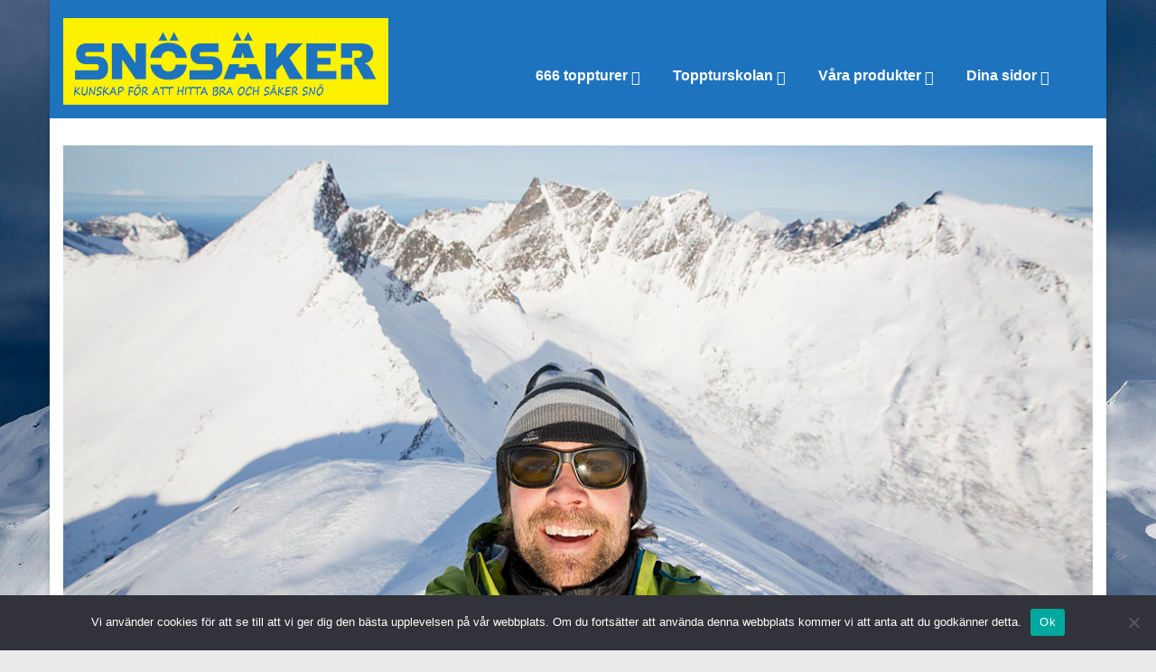

--- FILE ---
content_type: text/html; charset=UTF-8
request_url: https://xn--snsker-dua6l.se/sa-vassar-du-resan-till-hemsedal/_33b8792_slajder/
body_size: 19443
content:
<!DOCTYPE html>
<html class="no-js" lang="sv-SE" itemscope="itemscope" itemtype="https://schema.org/WebPage" >
<head>
  <meta charset="UTF-8">
  <meta name="viewport" content="width=device-width, initial-scale=1.0">
  <meta http-equiv="X-UA-Compatible" content="IE=edge">
  <meta name='robots' content='index, follow, max-image-preview:large, max-snippet:-1, max-video-preview:-1' />

	<!-- This site is optimized with the Yoast SEO plugin v26.8 - https://yoast.com/product/yoast-seo-wordpress/ -->
	<title>_33B8792_slajder - Snösäker</title>
	<link rel="canonical" href="https://xn--snsker-dua6l.se/sa-vassar-du-resan-till-hemsedal/_33b8792_slajder/" />
	<meta property="og:locale" content="sv_SE" />
	<meta property="og:type" content="article" />
	<meta property="og:title" content="_33B8792_slajder - Snösäker" />
	<meta property="og:url" content="https://xn--snsker-dua6l.se/sa-vassar-du-resan-till-hemsedal/_33b8792_slajder/" />
	<meta property="og:site_name" content="Snösäker" />
	<meta property="og:image" content="https://xn--snsker-dua6l.se/sa-vassar-du-resan-till-hemsedal/_33b8792_slajder" />
	<meta property="og:image:width" content="1160" />
	<meta property="og:image:height" content="580" />
	<meta property="og:image:type" content="image/jpeg" />
	<meta name="twitter:card" content="summary_large_image" />
	<script type="application/ld+json" class="yoast-schema-graph">{"@context":"https://schema.org","@graph":[{"@type":"WebPage","@id":"https://xn--snsker-dua6l.se/sa-vassar-du-resan-till-hemsedal/_33b8792_slajder/","url":"https://xn--snsker-dua6l.se/sa-vassar-du-resan-till-hemsedal/_33b8792_slajder/","name":"_33B8792_slajder - Snösäker","isPartOf":{"@id":"https://xn--snsker-dua6l.se/#website"},"primaryImageOfPage":{"@id":"https://xn--snsker-dua6l.se/sa-vassar-du-resan-till-hemsedal/_33b8792_slajder/#primaryimage"},"image":{"@id":"https://xn--snsker-dua6l.se/sa-vassar-du-resan-till-hemsedal/_33b8792_slajder/#primaryimage"},"thumbnailUrl":"https://xn--snsker-dua6l.se/wp-content/uploads/33B8792_slajder.jpg","datePublished":"2016-09-04T06:53:01+00:00","breadcrumb":{"@id":"https://xn--snsker-dua6l.se/sa-vassar-du-resan-till-hemsedal/_33b8792_slajder/#breadcrumb"},"inLanguage":"sv-SE","potentialAction":[{"@type":"ReadAction","target":["https://xn--snsker-dua6l.se/sa-vassar-du-resan-till-hemsedal/_33b8792_slajder/"]}]},{"@type":"ImageObject","inLanguage":"sv-SE","@id":"https://xn--snsker-dua6l.se/sa-vassar-du-resan-till-hemsedal/_33b8792_slajder/#primaryimage","url":"https://xn--snsker-dua6l.se/wp-content/uploads/33B8792_slajder.jpg","contentUrl":"https://xn--snsker-dua6l.se/wp-content/uploads/33B8792_slajder.jpg","width":1160,"height":580},{"@type":"BreadcrumbList","@id":"https://xn--snsker-dua6l.se/sa-vassar-du-resan-till-hemsedal/_33b8792_slajder/#breadcrumb","itemListElement":[{"@type":"ListItem","position":1,"name":"Hem","item":"https://xn--snsker-dua6l.se/"},{"@type":"ListItem","position":2,"name":"Så vässar du resan till Hemsedal","item":"https://xn--snsker-dua6l.se/sa-vassar-du-resan-till-hemsedal/"},{"@type":"ListItem","position":3,"name":"_33B8792_slajder"}]},{"@type":"WebSite","@id":"https://xn--snsker-dua6l.se/#website","url":"https://xn--snsker-dua6l.se/","name":"Snösäker","description":"Skidåkning, Offpist, Topptur, Lavin","potentialAction":[{"@type":"SearchAction","target":{"@type":"EntryPoint","urlTemplate":"https://xn--snsker-dua6l.se/?s={search_term_string}"},"query-input":{"@type":"PropertyValueSpecification","valueRequired":true,"valueName":"search_term_string"}}],"inLanguage":"sv-SE"}]}</script>
	<!-- / Yoast SEO plugin. -->


<link rel='dns-prefetch' href='//fonts.googleapis.com' />
<link rel="alternate" type="application/rss+xml" title="Snösäker &raquo; Webbflöde" href="https://xn--snsker-dua6l.se/feed/" />
<link rel="alternate" type="application/rss+xml" title="Snösäker &raquo; Kommentarsflöde" href="https://xn--snsker-dua6l.se/comments/feed/" />
<link rel="alternate" title="oEmbed (JSON)" type="application/json+oembed" href="https://xn--snsker-dua6l.se/wp-json/oembed/1.0/embed?url=https%3A%2F%2Fxn--snsker-dua6l.se%2Fsa-vassar-du-resan-till-hemsedal%2F_33b8792_slajder%2F" />
<link rel="alternate" title="oEmbed (XML)" type="text/xml+oembed" href="https://xn--snsker-dua6l.se/wp-json/oembed/1.0/embed?url=https%3A%2F%2Fxn--snsker-dua6l.se%2Fsa-vassar-du-resan-till-hemsedal%2F_33b8792_slajder%2F&#038;format=xml" />
<link rel="shortcut icon" type="image/x-icon" href="https://usercontent.one/wp/xn--snsker-dua6l.se/wp-content/uploads/Snosaker_favi.png?media=1714077313" /><style id='wp-img-auto-sizes-contain-inline-css' type='text/css'>
img:is([sizes=auto i],[sizes^="auto," i]){contain-intrinsic-size:3000px 1500px}
/*# sourceURL=wp-img-auto-sizes-contain-inline-css */
</style>
<link rel='stylesheet' id='mp-theme-css' href='https://usercontent.one/wp/xn--snsker-dua6l.se/wp-content/plugins/memberpress/css/ui/theme.css?ver=1.12.11&media=1714077313' type='text/css' media='all' />
<link rel='stylesheet' id='dashicons-css' href='https://xn--snsker-dua6l.se/wp-includes/css/dashicons.min.css?ver=6.9' type='text/css' media='all' />
<link rel='stylesheet' id='menu-icons-extra-css' href='https://usercontent.one/wp/xn--snsker-dua6l.se/wp-content/plugins/menu-icons/css/extra.min.css?ver=0.13.20&media=1714077313' type='text/css' media='all' />
<style id='wp-block-library-inline-css' type='text/css'>
:root{--wp-block-synced-color:#7a00df;--wp-block-synced-color--rgb:122,0,223;--wp-bound-block-color:var(--wp-block-synced-color);--wp-editor-canvas-background:#ddd;--wp-admin-theme-color:#007cba;--wp-admin-theme-color--rgb:0,124,186;--wp-admin-theme-color-darker-10:#006ba1;--wp-admin-theme-color-darker-10--rgb:0,107,160.5;--wp-admin-theme-color-darker-20:#005a87;--wp-admin-theme-color-darker-20--rgb:0,90,135;--wp-admin-border-width-focus:2px}@media (min-resolution:192dpi){:root{--wp-admin-border-width-focus:1.5px}}.wp-element-button{cursor:pointer}:root .has-very-light-gray-background-color{background-color:#eee}:root .has-very-dark-gray-background-color{background-color:#313131}:root .has-very-light-gray-color{color:#eee}:root .has-very-dark-gray-color{color:#313131}:root .has-vivid-green-cyan-to-vivid-cyan-blue-gradient-background{background:linear-gradient(135deg,#00d084,#0693e3)}:root .has-purple-crush-gradient-background{background:linear-gradient(135deg,#34e2e4,#4721fb 50%,#ab1dfe)}:root .has-hazy-dawn-gradient-background{background:linear-gradient(135deg,#faaca8,#dad0ec)}:root .has-subdued-olive-gradient-background{background:linear-gradient(135deg,#fafae1,#67a671)}:root .has-atomic-cream-gradient-background{background:linear-gradient(135deg,#fdd79a,#004a59)}:root .has-nightshade-gradient-background{background:linear-gradient(135deg,#330968,#31cdcf)}:root .has-midnight-gradient-background{background:linear-gradient(135deg,#020381,#2874fc)}:root{--wp--preset--font-size--normal:16px;--wp--preset--font-size--huge:42px}.has-regular-font-size{font-size:1em}.has-larger-font-size{font-size:2.625em}.has-normal-font-size{font-size:var(--wp--preset--font-size--normal)}.has-huge-font-size{font-size:var(--wp--preset--font-size--huge)}.has-text-align-center{text-align:center}.has-text-align-left{text-align:left}.has-text-align-right{text-align:right}.has-fit-text{white-space:nowrap!important}#end-resizable-editor-section{display:none}.aligncenter{clear:both}.items-justified-left{justify-content:flex-start}.items-justified-center{justify-content:center}.items-justified-right{justify-content:flex-end}.items-justified-space-between{justify-content:space-between}.screen-reader-text{border:0;clip-path:inset(50%);height:1px;margin:-1px;overflow:hidden;padding:0;position:absolute;width:1px;word-wrap:normal!important}.screen-reader-text:focus{background-color:#ddd;clip-path:none;color:#444;display:block;font-size:1em;height:auto;left:5px;line-height:normal;padding:15px 23px 14px;text-decoration:none;top:5px;width:auto;z-index:100000}html :where(.has-border-color){border-style:solid}html :where([style*=border-top-color]){border-top-style:solid}html :where([style*=border-right-color]){border-right-style:solid}html :where([style*=border-bottom-color]){border-bottom-style:solid}html :where([style*=border-left-color]){border-left-style:solid}html :where([style*=border-width]){border-style:solid}html :where([style*=border-top-width]){border-top-style:solid}html :where([style*=border-right-width]){border-right-style:solid}html :where([style*=border-bottom-width]){border-bottom-style:solid}html :where([style*=border-left-width]){border-left-style:solid}html :where(img[class*=wp-image-]){height:auto;max-width:100%}:where(figure){margin:0 0 1em}html :where(.is-position-sticky){--wp-admin--admin-bar--position-offset:var(--wp-admin--admin-bar--height,0px)}@media screen and (max-width:600px){html :where(.is-position-sticky){--wp-admin--admin-bar--position-offset:0px}}

/*# sourceURL=wp-block-library-inline-css */
</style><style id='global-styles-inline-css' type='text/css'>
:root{--wp--preset--aspect-ratio--square: 1;--wp--preset--aspect-ratio--4-3: 4/3;--wp--preset--aspect-ratio--3-4: 3/4;--wp--preset--aspect-ratio--3-2: 3/2;--wp--preset--aspect-ratio--2-3: 2/3;--wp--preset--aspect-ratio--16-9: 16/9;--wp--preset--aspect-ratio--9-16: 9/16;--wp--preset--color--black: #000;--wp--preset--color--cyan-bluish-gray: #abb8c3;--wp--preset--color--white: #fff;--wp--preset--color--pale-pink: #f78da7;--wp--preset--color--vivid-red: #cf2e2e;--wp--preset--color--luminous-vivid-orange: #ff6900;--wp--preset--color--luminous-vivid-amber: #fcb900;--wp--preset--color--light-green-cyan: #7bdcb5;--wp--preset--color--vivid-green-cyan: #00d084;--wp--preset--color--pale-cyan-blue: #8ed1fc;--wp--preset--color--vivid-cyan-blue: #0693e3;--wp--preset--color--vivid-purple: #9b51e0;--wp--preset--color--virtue-primary: #AAAAAA;--wp--preset--color--virtue-primary-light: #2139D3;--wp--preset--color--very-light-gray: #eee;--wp--preset--color--very-dark-gray: #444;--wp--preset--gradient--vivid-cyan-blue-to-vivid-purple: linear-gradient(135deg,rgb(6,147,227) 0%,rgb(155,81,224) 100%);--wp--preset--gradient--light-green-cyan-to-vivid-green-cyan: linear-gradient(135deg,rgb(122,220,180) 0%,rgb(0,208,130) 100%);--wp--preset--gradient--luminous-vivid-amber-to-luminous-vivid-orange: linear-gradient(135deg,rgb(252,185,0) 0%,rgb(255,105,0) 100%);--wp--preset--gradient--luminous-vivid-orange-to-vivid-red: linear-gradient(135deg,rgb(255,105,0) 0%,rgb(207,46,46) 100%);--wp--preset--gradient--very-light-gray-to-cyan-bluish-gray: linear-gradient(135deg,rgb(238,238,238) 0%,rgb(169,184,195) 100%);--wp--preset--gradient--cool-to-warm-spectrum: linear-gradient(135deg,rgb(74,234,220) 0%,rgb(151,120,209) 20%,rgb(207,42,186) 40%,rgb(238,44,130) 60%,rgb(251,105,98) 80%,rgb(254,248,76) 100%);--wp--preset--gradient--blush-light-purple: linear-gradient(135deg,rgb(255,206,236) 0%,rgb(152,150,240) 100%);--wp--preset--gradient--blush-bordeaux: linear-gradient(135deg,rgb(254,205,165) 0%,rgb(254,45,45) 50%,rgb(107,0,62) 100%);--wp--preset--gradient--luminous-dusk: linear-gradient(135deg,rgb(255,203,112) 0%,rgb(199,81,192) 50%,rgb(65,88,208) 100%);--wp--preset--gradient--pale-ocean: linear-gradient(135deg,rgb(255,245,203) 0%,rgb(182,227,212) 50%,rgb(51,167,181) 100%);--wp--preset--gradient--electric-grass: linear-gradient(135deg,rgb(202,248,128) 0%,rgb(113,206,126) 100%);--wp--preset--gradient--midnight: linear-gradient(135deg,rgb(2,3,129) 0%,rgb(40,116,252) 100%);--wp--preset--font-size--small: 13px;--wp--preset--font-size--medium: 20px;--wp--preset--font-size--large: 36px;--wp--preset--font-size--x-large: 42px;--wp--preset--spacing--20: 0.44rem;--wp--preset--spacing--30: 0.67rem;--wp--preset--spacing--40: 1rem;--wp--preset--spacing--50: 1.5rem;--wp--preset--spacing--60: 2.25rem;--wp--preset--spacing--70: 3.38rem;--wp--preset--spacing--80: 5.06rem;--wp--preset--shadow--natural: 6px 6px 9px rgba(0, 0, 0, 0.2);--wp--preset--shadow--deep: 12px 12px 50px rgba(0, 0, 0, 0.4);--wp--preset--shadow--sharp: 6px 6px 0px rgba(0, 0, 0, 0.2);--wp--preset--shadow--outlined: 6px 6px 0px -3px rgb(255, 255, 255), 6px 6px rgb(0, 0, 0);--wp--preset--shadow--crisp: 6px 6px 0px rgb(0, 0, 0);}:where(.is-layout-flex){gap: 0.5em;}:where(.is-layout-grid){gap: 0.5em;}body .is-layout-flex{display: flex;}.is-layout-flex{flex-wrap: wrap;align-items: center;}.is-layout-flex > :is(*, div){margin: 0;}body .is-layout-grid{display: grid;}.is-layout-grid > :is(*, div){margin: 0;}:where(.wp-block-columns.is-layout-flex){gap: 2em;}:where(.wp-block-columns.is-layout-grid){gap: 2em;}:where(.wp-block-post-template.is-layout-flex){gap: 1.25em;}:where(.wp-block-post-template.is-layout-grid){gap: 1.25em;}.has-black-color{color: var(--wp--preset--color--black) !important;}.has-cyan-bluish-gray-color{color: var(--wp--preset--color--cyan-bluish-gray) !important;}.has-white-color{color: var(--wp--preset--color--white) !important;}.has-pale-pink-color{color: var(--wp--preset--color--pale-pink) !important;}.has-vivid-red-color{color: var(--wp--preset--color--vivid-red) !important;}.has-luminous-vivid-orange-color{color: var(--wp--preset--color--luminous-vivid-orange) !important;}.has-luminous-vivid-amber-color{color: var(--wp--preset--color--luminous-vivid-amber) !important;}.has-light-green-cyan-color{color: var(--wp--preset--color--light-green-cyan) !important;}.has-vivid-green-cyan-color{color: var(--wp--preset--color--vivid-green-cyan) !important;}.has-pale-cyan-blue-color{color: var(--wp--preset--color--pale-cyan-blue) !important;}.has-vivid-cyan-blue-color{color: var(--wp--preset--color--vivid-cyan-blue) !important;}.has-vivid-purple-color{color: var(--wp--preset--color--vivid-purple) !important;}.has-black-background-color{background-color: var(--wp--preset--color--black) !important;}.has-cyan-bluish-gray-background-color{background-color: var(--wp--preset--color--cyan-bluish-gray) !important;}.has-white-background-color{background-color: var(--wp--preset--color--white) !important;}.has-pale-pink-background-color{background-color: var(--wp--preset--color--pale-pink) !important;}.has-vivid-red-background-color{background-color: var(--wp--preset--color--vivid-red) !important;}.has-luminous-vivid-orange-background-color{background-color: var(--wp--preset--color--luminous-vivid-orange) !important;}.has-luminous-vivid-amber-background-color{background-color: var(--wp--preset--color--luminous-vivid-amber) !important;}.has-light-green-cyan-background-color{background-color: var(--wp--preset--color--light-green-cyan) !important;}.has-vivid-green-cyan-background-color{background-color: var(--wp--preset--color--vivid-green-cyan) !important;}.has-pale-cyan-blue-background-color{background-color: var(--wp--preset--color--pale-cyan-blue) !important;}.has-vivid-cyan-blue-background-color{background-color: var(--wp--preset--color--vivid-cyan-blue) !important;}.has-vivid-purple-background-color{background-color: var(--wp--preset--color--vivid-purple) !important;}.has-black-border-color{border-color: var(--wp--preset--color--black) !important;}.has-cyan-bluish-gray-border-color{border-color: var(--wp--preset--color--cyan-bluish-gray) !important;}.has-white-border-color{border-color: var(--wp--preset--color--white) !important;}.has-pale-pink-border-color{border-color: var(--wp--preset--color--pale-pink) !important;}.has-vivid-red-border-color{border-color: var(--wp--preset--color--vivid-red) !important;}.has-luminous-vivid-orange-border-color{border-color: var(--wp--preset--color--luminous-vivid-orange) !important;}.has-luminous-vivid-amber-border-color{border-color: var(--wp--preset--color--luminous-vivid-amber) !important;}.has-light-green-cyan-border-color{border-color: var(--wp--preset--color--light-green-cyan) !important;}.has-vivid-green-cyan-border-color{border-color: var(--wp--preset--color--vivid-green-cyan) !important;}.has-pale-cyan-blue-border-color{border-color: var(--wp--preset--color--pale-cyan-blue) !important;}.has-vivid-cyan-blue-border-color{border-color: var(--wp--preset--color--vivid-cyan-blue) !important;}.has-vivid-purple-border-color{border-color: var(--wp--preset--color--vivid-purple) !important;}.has-vivid-cyan-blue-to-vivid-purple-gradient-background{background: var(--wp--preset--gradient--vivid-cyan-blue-to-vivid-purple) !important;}.has-light-green-cyan-to-vivid-green-cyan-gradient-background{background: var(--wp--preset--gradient--light-green-cyan-to-vivid-green-cyan) !important;}.has-luminous-vivid-amber-to-luminous-vivid-orange-gradient-background{background: var(--wp--preset--gradient--luminous-vivid-amber-to-luminous-vivid-orange) !important;}.has-luminous-vivid-orange-to-vivid-red-gradient-background{background: var(--wp--preset--gradient--luminous-vivid-orange-to-vivid-red) !important;}.has-very-light-gray-to-cyan-bluish-gray-gradient-background{background: var(--wp--preset--gradient--very-light-gray-to-cyan-bluish-gray) !important;}.has-cool-to-warm-spectrum-gradient-background{background: var(--wp--preset--gradient--cool-to-warm-spectrum) !important;}.has-blush-light-purple-gradient-background{background: var(--wp--preset--gradient--blush-light-purple) !important;}.has-blush-bordeaux-gradient-background{background: var(--wp--preset--gradient--blush-bordeaux) !important;}.has-luminous-dusk-gradient-background{background: var(--wp--preset--gradient--luminous-dusk) !important;}.has-pale-ocean-gradient-background{background: var(--wp--preset--gradient--pale-ocean) !important;}.has-electric-grass-gradient-background{background: var(--wp--preset--gradient--electric-grass) !important;}.has-midnight-gradient-background{background: var(--wp--preset--gradient--midnight) !important;}.has-small-font-size{font-size: var(--wp--preset--font-size--small) !important;}.has-medium-font-size{font-size: var(--wp--preset--font-size--medium) !important;}.has-large-font-size{font-size: var(--wp--preset--font-size--large) !important;}.has-x-large-font-size{font-size: var(--wp--preset--font-size--x-large) !important;}
/*# sourceURL=global-styles-inline-css */
</style>

<style id='classic-theme-styles-inline-css' type='text/css'>
/*! This file is auto-generated */
.wp-block-button__link{color:#fff;background-color:#32373c;border-radius:9999px;box-shadow:none;text-decoration:none;padding:calc(.667em + 2px) calc(1.333em + 2px);font-size:1.125em}.wp-block-file__button{background:#32373c;color:#fff;text-decoration:none}
/*# sourceURL=/wp-includes/css/classic-themes.min.css */
</style>
<link rel='stylesheet' id='lptw-style-css' href='https://usercontent.one/wp/xn--snsker-dua6l.se/wp-content/plugins/advanced-recent-posts/lptw-recent-posts.css?ver=6.9&media=1714077313' type='text/css' media='all' />
<link rel='stylesheet' id='awesome-notifications-css' href='https://usercontent.one/wp/xn--snsker-dua6l.se/wp-content/plugins/cbxwpbookmark/assets/vendors/awesome-notifications/style.css?ver=2.0.6&media=1714077313' type='text/css' media='all' />
<link rel='stylesheet' id='cbxwpbookmarkpublic-css-css' href='https://usercontent.one/wp/xn--snsker-dua6l.se/wp-content/plugins/cbxwpbookmark/assets/css/cbxwpbookmark-public.css?ver=2.0.6&media=1714077313' type='text/css' media='all' />
<link rel='stylesheet' id='cookie-notice-front-css' href='https://usercontent.one/wp/xn--snsker-dua6l.se/wp-content/plugins/cookie-notice/css/front.min.css?ver=2.5.11&media=1714077313' type='text/css' media='all' />
<link rel='stylesheet' id='mapsmarkerpro-css' href='https://usercontent.one/wp/xn--snsker-dua6l.se/wp-content/plugins/maps-marker-pro/css/mapsmarkerpro.css?ver=4.31.3&media=1714077313' type='text/css' media='all' />
<link rel='stylesheet' id='simple-favorites-css' href='https://usercontent.one/wp/xn--snsker-dua6l.se/wp-content/plugins/favorites/assets/css/favorites.css?ver=2.3.6&media=1714077313' type='text/css' media='all' />
<style id='kadence-custom-font-css-inline-css' type='text/css'>
@font-face {font-family: "shyta-script";font-style: normal;font-weight: 400;src:url("https://usercontent.one/wp/xn--snsker-dua6l.se/wp-content/uploads/shyta-script.woff?media=1714077313") format("woff");}@font-face {font-family: "Product-Sans-Regular";font-style: normal;font-weight: 400;src:;}@font-face {font-family: "AmaticSC-Regular";font-style: normal;font-weight: 400;src:;}@font-face {font-family: "RobotoCondensed-Bold";font-style: normal;font-weight: 400;src:;}@font-face {font-family: "RobotoCondensed-Regular";font-style: normal;font-weight: 400;src:;}@font-face {font-family: "NotoSerif-Bold";font-style: normal;font-weight: 400;src:;}@font-face {font-family: "NotoSerif";font-style: normal;font-weight: 400;src:;}@font-face {font-family: "Serifa";font-style: normal;font-weight: 400;src:;}
/*# sourceURL=kadence-custom-font-css-inline-css */
</style>
<link rel='stylesheet' id='kadence_slider_css-css' href='https://usercontent.one/wp/xn--snsker-dua6l.se/wp-content/plugins/kadence-slider/css/ksp.css?ver=2.3.6&media=1714077313' type='text/css' media='all' />
<link rel='stylesheet' id='virtue_main-css' href='https://usercontent.one/wp/xn--snsker-dua6l.se/wp-content/themes/virtue_premium/assets/css/virtue.css?ver=4.10.21&media=1714077313' type='text/css' media='all' />
<link rel='stylesheet' id='virtue_print-css' href='https://usercontent.one/wp/xn--snsker-dua6l.se/wp-content/themes/virtue_premium/assets/css/virtue_print.css?ver=4.10.21&media=1714077313' type='text/css' media='print' />
<link rel='stylesheet' id='virtue_icons-css' href='https://usercontent.one/wp/xn--snsker-dua6l.se/wp-content/themes/virtue_premium/assets/css/virtue_icons.css?ver=4.10.21&media=1714077313' type='text/css' media='all' />
<link rel='stylesheet' id='virtue_skin-css' href='https://usercontent.one/wp/xn--snsker-dua6l.se/wp-content/themes/virtue_premium/assets/css/skins/default.css?ver=4.10.21&media=1714077313' type='text/css' media='all' />
<link rel='stylesheet' id='redux-google-fonts-virtue_premium-css' href='https://fonts.googleapis.com/css?family=Lato%3A400%2C700&#038;ver=6.9' type='text/css' media='all' />
<link rel='stylesheet' id='custom_menu_style-css' href='https://usercontent.one/wp/xn--snsker-dua6l.se/wp-content/plugins/custom-menu/css/style.css?ver=6.9&media=1714077313' type='text/css' media='all' />
<script type="text/javascript" src="https://xn--snsker-dua6l.se/wp-includes/js/jquery/jquery.min.js?ver=3.7.1" id="jquery-core-js"></script>
<script type="text/javascript" src="https://xn--snsker-dua6l.se/wp-includes/js/jquery/jquery-migrate.min.js?ver=3.4.1" id="jquery-migrate-js"></script>
<script type="text/javascript" id="cookie-notice-front-js-before">
/* <![CDATA[ */
var cnArgs = {"ajaxUrl":"https:\/\/xn--snsker-dua6l.se\/wp-admin\/admin-ajax.php","nonce":"0f535d3ee6","hideEffect":"fade","position":"bottom","onScroll":false,"onScrollOffset":100,"onClick":false,"cookieName":"cookie_notice_accepted","cookieTime":2592000,"cookieTimeRejected":2592000,"globalCookie":false,"redirection":false,"cache":false,"revokeCookies":false,"revokeCookiesOpt":"automatic"};

//# sourceURL=cookie-notice-front-js-before
/* ]]> */
</script>
<script type="text/javascript" src="https://usercontent.one/wp/xn--snsker-dua6l.se/wp-content/plugins/cookie-notice/js/front.min.js?ver=2.5.11&media=1714077313" id="cookie-notice-front-js"></script>
<script type="text/javascript" id="wpgmza_data-js-extra">
/* <![CDATA[ */
var wpgmza_google_api_status = {"message":"Enqueued","code":"ENQUEUED"};
//# sourceURL=wpgmza_data-js-extra
/* ]]> */
</script>
<script type="text/javascript" src="https://usercontent.one/wp/xn--snsker-dua6l.se/wp-content/plugins/wp-google-maps/wpgmza_data.js?ver=6.9&media=1714077313" id="wpgmza_data-js"></script>
<script type="text/javascript" id="favorites-js-extra">
/* <![CDATA[ */
var favorites_data = {"ajaxurl":"https://xn--snsker-dua6l.se/wp-admin/admin-ajax.php","nonce":"0d338527a4","favorite":"L\u00e4gg till som favorit \u003Ci class=\"sf-icon-star-empty\"\u003E\u003C/i\u003E","favorited":"Tillagd som favorit \u003Ci class=\"sf-icon-star-full\"\u003E\u003C/i\u003E","includecount":"","indicate_loading":"","loading_text":"Loading","loading_image":"","loading_image_active":"","loading_image_preload":"","cache_enabled":"1","button_options":{"button_type":"custom","custom_colors":true,"box_shadow":true,"include_count":false,"default":{"background_default":"#ffffff","border_default":"#c4c4c4","text_default":"#0c0c0c","icon_default":"#0c0c0c","count_default":false},"active":{"background_active":"#ffffff","border_active":"#c4c4c4","text_active":"#000000","icon_active":"#dd3333","count_active":false}},"authentication_modal_content":"\u003Cp class=\"attachment\"\u003E\u003Ca class=\"thumbnail\" href='https://usercontent.one/wp/xn--snsker-dua6l.se/wp-content/uploads/33B8792_slajder.jpg?media=1714077313'\u003E\u003Cimg width=\"300\" height=\"150\" src=\"https://usercontent.one/wp/xn--snsker-dua6l.se/wp-content/uploads/33B8792_slajder-300x150.jpg?media=1714077313\" class=\"attachment-medium size-medium\" alt=\"\" decoding=\"async\" srcset=\"https://usercontent.one/wp/xn--snsker-dua6l.se/wp-content/uploads/33B8792_slajder-300x150.jpg?media=1714077313 300w, https://usercontent.one/wp/xn--snsker-dua6l.se/wp-content/uploads/33B8792_slajder-768x384.jpg?media=1714077313 768w, https://usercontent.one/wp/xn--snsker-dua6l.se/wp-content/uploads/33B8792_slajder-1024x512.jpg?media=1714077313 1024w, https://usercontent.one/wp/xn--snsker-dua6l.se/wp-content/uploads/33B8792_slajder.jpg?media=1714077313 1160w\" sizes=\"(max-width: 300px) 100vw, 300px\" /\u003E\u003C/a\u003E\u003C/p\u003E\n\u003Cp\u003EV\u00e4nligen logga in f\u00f6r att spara favoriter.\u003C/p\u003E\n\u003Cp\u003E\u003Ca href=\"https://sn\u00f6s\u00e4ker.se/login/\"\u003ELogga in h\u00e4r.\u003C/a\u003E\u003C/p\u003E\n\u003Cp\u003EEj Medlem? \u003Ca href=\"https://xn--snsker-dua6l.se/register/premium/\"\u003EK\u00f6p ditt medlemskap h\u00e4r.\u003C/a\u003E\u003C/p\u003E\n","authentication_redirect":"","dev_mode":"","logged_in":"","user_id":"0","authentication_redirect_url":"https://xn--snsker-dua6l.se/wp-login.php"};
//# sourceURL=favorites-js-extra
/* ]]> */
</script>
<script type="text/javascript" src="https://usercontent.one/wp/xn--snsker-dua6l.se/wp-content/plugins/favorites/assets/js/favorites.min.js?ver=2.3.6&media=1714077313" id="favorites-js"></script>
<link rel="https://api.w.org/" href="https://xn--snsker-dua6l.se/wp-json/" /><link rel="alternate" title="JSON" type="application/json" href="https://xn--snsker-dua6l.se/wp-json/wp/v2/media/6882" /><link rel="EditURI" type="application/rsd+xml" title="RSD" href="https://xn--snsker-dua6l.se/xmlrpc.php?rsd" />

<link rel='shortlink' href='https://xn--snsker-dua6l.se/?p=6882' />
<style>[class*=" icon-oc-"],[class^=icon-oc-]{speak:none;font-style:normal;font-weight:400;font-variant:normal;text-transform:none;line-height:1;-webkit-font-smoothing:antialiased;-moz-osx-font-smoothing:grayscale}.icon-oc-one-com-white-32px-fill:before{content:"901"}.icon-oc-one-com:before{content:"900"}#one-com-icon,.toplevel_page_onecom-wp .wp-menu-image{speak:none;display:flex;align-items:center;justify-content:center;text-transform:none;line-height:1;-webkit-font-smoothing:antialiased;-moz-osx-font-smoothing:grayscale}.onecom-wp-admin-bar-item>a,.toplevel_page_onecom-wp>.wp-menu-name{font-size:16px;font-weight:400;line-height:1}.toplevel_page_onecom-wp>.wp-menu-name img{width:69px;height:9px;}.wp-submenu-wrap.wp-submenu>.wp-submenu-head>img{width:88px;height:auto}.onecom-wp-admin-bar-item>a img{height:7px!important}.onecom-wp-admin-bar-item>a img,.toplevel_page_onecom-wp>.wp-menu-name img{opacity:.8}.onecom-wp-admin-bar-item.hover>a img,.toplevel_page_onecom-wp.wp-has-current-submenu>.wp-menu-name img,li.opensub>a.toplevel_page_onecom-wp>.wp-menu-name img{opacity:1}#one-com-icon:before,.onecom-wp-admin-bar-item>a:before,.toplevel_page_onecom-wp>.wp-menu-image:before{content:'';position:static!important;background-color:rgba(240,245,250,.4);border-radius:102px;width:18px;height:18px;padding:0!important}.onecom-wp-admin-bar-item>a:before{width:14px;height:14px}.onecom-wp-admin-bar-item.hover>a:before,.toplevel_page_onecom-wp.opensub>a>.wp-menu-image:before,.toplevel_page_onecom-wp.wp-has-current-submenu>.wp-menu-image:before{background-color:#76b82a}.onecom-wp-admin-bar-item>a{display:inline-flex!important;align-items:center;justify-content:center}#one-com-logo-wrapper{font-size:4em}#one-com-icon{vertical-align:middle}.imagify-welcome{display:none !important;}</style><style type="text/css" id="kt-custom-css">#logo {padding-top:20px;}#logo {padding-bottom:15px;}#logo {margin-left:0px;}#logo {margin-right:0px;}#nav-main, .nav-main {margin-top:65px;}#nav-main, .nav-main  {margin-bottom:0px;}.headerfont, .tp-caption, .yith-wcan-list li, .yith-wcan .yith-wcan-reset-navigation, ul.yith-wcan-label li a, .price {font-family:Tahoma,Geneva, sans-serif;} 
  .topbarmenu ul li {font-family:Tahoma,Geneva, sans-serif;}
  #kadbreadcrumbs {font-family:Georgia, serif;}.home-iconmenu a, .home-iconmenu .home-icon-item {background:#EDEDED;}.home-iconmenu a h4, .home-iconmenu a i, .home-iconmenu a p, .home-iconmenu .home-icon-item h4, .home-iconmenu .home-icon-item p, .home-iconmenu .home-icon-item i {color:#0C0C0C;} .home-iconmenu a:hover h4, .home-iconmenu a:hover i, .home-iconmenu a:hover p, .home-iconmenu .home-icon-item:hover h4, .home-iconmenu .home-icon-item:hover i, .home-iconmenu .home-icon-item:hover p {color:#fff;} a:hover, .has-virtue-primary-light-color {color: #2139D3;} .kad-btn-primary:hover, .button.pay:hover, .login .form-row .button:hover, #payment #place_order:hover, .yith-wcan .yith-wcan-reset-navigation:hover, .widget_shopping_cart_content .checkout:hover,.single_add_to_cart_button:hover,
.woocommerce-message .button:hover, #commentform .form-submit #submit:hover, .wpcf7 input.wpcf7-submit:hover, .track_order .button:hover, .widget_layered_nav_filters ul li a:hover, .cart_totals .checkout-button:hover,.shipping-calculator-form .button:hover,
.widget_layered_nav ul li.chosen a:hover, .shop_table .actions input[type=submit].checkout-button:hover, #kad-head-cart-popup a.button.checkout:hover, input[type="submit"].button:hover, .product_item.hidetheaction:hover .kad_add_to_cart, .post-password-form input[type="submit"]:hover, .has-virtue-primary-light-background-color {background: #2139D3;}.kt-call-sitewide-to-action {padding-top:48px; padding-bottom:48px;}.home-message:hover {background-color:#AAAAAA; background-color: rgba(170, 170, 170, 0.6);}
  nav.woocommerce-pagination ul li a:hover, .wp-pagenavi a:hover, .panel-heading .accordion-toggle, .variations .kad_radio_variations label:hover, .variations .kad_radio_variations input[type=radio]:focus + label, .variations .kad_radio_variations label.selectedValue, .variations .kad_radio_variations input[type=radio]:checked + label {border-color: #AAAAAA;}
  a, a:focus, #nav-main ul.sf-menu ul li a:hover, .product_price ins .amount, .price ins .amount, .color_primary, .primary-color, #logo a.brand, #nav-main ul.sf-menu a:hover,
  .woocommerce-message:before, .woocommerce-info:before, #nav-second ul.sf-menu a:hover, .footerclass a:hover, .posttags a:hover, .subhead a:hover, .nav-trigger-case:hover .kad-menu-name, 
  .nav-trigger-case:hover .kad-navbtn, #kadbreadcrumbs a:hover, #wp-calendar a, .testimonialbox .kadtestimoniallink:hover, .star-rating, .has-virtue-primary-color {color: #AAAAAA;}
.widget_price_filter .ui-slider .ui-slider-handle, .product_item .kad_add_to_cart:hover, .product_item.hidetheaction:hover .kad_add_to_cart:hover, .kad-btn-primary, .button.pay, html .woocommerce-page .widget_layered_nav ul.yith-wcan-label li a:hover, html .woocommerce-page .widget_layered_nav ul.yith-wcan-label li.chosen a,
.product-category.grid_item a:hover h5, .woocommerce-message .button, .widget_layered_nav_filters ul li a, .widget_layered_nav ul li.chosen a, .track_order .button, .wpcf7 input.wpcf7-submit, .yith-wcan .yith-wcan-reset-navigation,.single_add_to_cart_button,
#containerfooter .menu li a:hover, .bg_primary, .portfolionav a:hover, .home-iconmenu a:hover, .home-iconmenu .home-icon-item:hover, p.demo_store, .topclass, #commentform .form-submit #submit, .kad-hover-bg-primary:hover, .widget_shopping_cart_content .checkout,
.login .form-row .button, .post-password-form input[type="submit"], .menu-cart-btn .kt-cart-total, #kad-head-cart-popup a.button.checkout, .kad-post-navigation .kad-previous-link a:hover, .kad-post-navigation .kad-next-link a:hover, .shipping-calculator-form .button, .cart_totals .checkout-button, .select2-results .select2-highlighted, .variations .kad_radio_variations label.selectedValue, .variations .kad_radio_variations input[type=radio]:checked + label, #payment #place_order, .shop_table .actions input[type=submit].checkout-button, input[type="submit"].button, .productnav a:hover, .image_menu_hover_class, .select2-container--default .select2-results__option--highlighted[aria-selected], .has-virtue-primary-background-color {background: #AAAAAA;}.kad-mobile-nav .kad-nav-inner li.current-menu-item>a, .kad-mobile-nav .kad-nav-inner li a:hover, .kad-mobile-nav .kad-nav-inner li a:focus, #kad-banner .mobile-nav-trigger-id a.nav-trigger-case:hover .kad-menu-name, #kad-banner .mobile-nav-trigger-id a.nav-trigger-case:focus .kad-menu-name, #kad-banner .mobile-nav-trigger-id a.nav-trigger-case:hover .kad-navbtn, #kad-banner .mobile-nav-trigger-id a.nav-trigger-case:focus .kad-navbtn, .nav-trigger-case:hover .kad-navbtn {color:#919191;}.kad-mobile-nav .kad-nav-inner li.current-menu-item>a, .kad-mobile-nav .kad-nav-inner li a:hover, .kad-mobile-nav .kad-nav-inner li a:focus, #kad-banner .mobile-nav-trigger-id a.nav-trigger-case:hover .kad-menu-name, #kad-banner .mobile-nav-trigger-id a.nav-trigger-case:focus .kad-menu-name, #kad-banner .mobile-nav-trigger-id a.nav-trigger-case:hover .kad-navbtn, #kad-banner .mobile-nav-trigger-id a.nav-trigger-case:focus .kad-navbtn {background:#FFFFFF;}.contentclass, .nav-tabs>li.active>a, .nav-tabs>li.active>a:hover, .nav-tabs>li.active>a:focus, .hrule_gradient:after {background:#FFFFFF    ;}.topclass {background:#1E73BE    ;}.headerclass, .mobile-headerclass, .kt-mainnavsticky .sticky-wrapper.is-sticky #nav-main {background:#1E73BE    ;}.panel-row-style-wide-feature {background:#FFFFFF    ;}.mobileclass {background:#1A72BF    ;}.footerclass {background:#DDDDDD    ;}body {background:#EAEAEA url(https://usercontent.one/wp/xn--snsker-dua6l.se/wp-content/uploads/Background_1.jpg?media=1714077313); background-position: 0% 0%;  background-attachment: fixed; }.sidebar a, .product_price, .select2-container .select2-choice, .kt_product_toggle_container .toggle_grid, .kt_product_toggle_container .toggle_list, .kt_product_toggle_container_list .toggle_grid, .kt_product_toggle_container_list .toggle_list {color:#0c0c0c;}input[type=number]::-webkit-inner-spin-button, input[type=number]::-webkit-outer-spin-button { -webkit-appearance: none; margin: 0; } input[type=number] {-moz-appearance: textfield;}.quantity input::-webkit-outer-spin-button,.quantity input::-webkit-inner-spin-button {display: none;}.sidebar a, .product_price, .select2-container .select2-choice, .kt_product_toggle_container .toggle_grid, .kt_product_toggle_container .toggle_list, .kt_product_toggle_container_list .toggle_grid, .kt_product_toggle_container_list .toggle_list {color:#0c0c0c;}.mobile-header-container a, .mobile-header-container .mh-nav-trigger-case{color:#ffffff;}.portfolionav {padding: 10px 0 10px;}.woocommerce-ordering {margin: 16px 0 0;}.product_item .product_details h5 {text-transform: none;}.product_item .product_details h5 {min-height:40px;}#nav-second ul.sf-menu>li {width:16.5%;}.kad-topbar-left, .kad-topbar-left .topbarmenu {float:right;} .kad-topbar-left .topbar_social, .kad-topbar-left .topbarmenu ul, .kad-topbar-left .kad-cart-total,.kad-topbar-right #topbar-search .form-search{float:left} #topbar .mobile-nav-trigger-id {float: left;}.kad-header-style-two .nav-main ul.sf-menu > li {width: 33.333333%;}.kad-hidepostauthortop, .postauthortop {display:none;}.subhead .postedintop, .kad-hidepostedin {display:none;}.postcommentscount {display:none;}.postdate, .kad-hidedate, .postdatetooltip, .recentpost_date{display:none;}[class*="wp-image"] {-webkit-box-shadow: none;-moz-box-shadow: none;box-shadow: none;border:none;}[class*="wp-image"]:hover {-webkit-box-shadow: none;-moz-box-shadow: none;box-shadow: none;border:none;} .light-dropshaddow {-moz-box-shadow: none;-webkit-box-shadow: none;box-shadow: none;} header .nav-trigger .nav-trigger-case {width: auto;} .nav-trigger-case .kad-menu-name {display:none;} @media (max-width: 767px) {header .nav-trigger .nav-trigger-case {width: auto; top: 0; position: absolute;} .id-kad-mobile-nav {margin-top:50px;}}.kad-mobile-nav .form-search .search-query, .kad-mobile-nav .form-search .search-icon {color:#ffffff;}.kad-mobile-nav .form-search :-moz-placeholder {color:#ffffff;}.kad-mobile-nav .form-search ::-moz-placeholder {color:#ffffff;}.kad-mobile-nav .form-search :-ms-input-placeholder {color:#ffffff;}.kad-mobile-nav .form-search ::-webkit-input-placeholder {color:#ffffff;}.entry-content p { margin-bottom:16px;}/* TAR BORT AVSTÅND MELLAN FOOTER OCH SISTA ENABLED HOME LAYOUT FRAMSIDA. */

.home-padding {
padding: 0px 0px 0px;
}

/* TAR BORT HOME BLOG TITLE. */

.home_blog .hometitle {
display:none;
}


/* FÄRG i BLOG GRID BOXEN, EJ HOMEPAGE. */

.blog_item.grid_item .postcontent {
    background: #ffffff;
    padding: 5px;
}

/* TAR BORT AVSTÅND BILD TILL TEXT I BLOG GRID BOXEN, EJ HOMEPAGE. */

.blog_item h4.entry-title {
margin-top: 10;
margin-bottom: 0;
}

.wrap.contentclass {
padding-bottom: 0;
}
#containerfooter {
padding-top: 0;
}
.captiontitle {font-size: 20px;}
.captiontext p {font-size: 14px;}

}
.postauthortop, .postedintop, .postcommentscount, .kad-hidepostedin {
display:none !important;
}
.hej {
background-color: #e6e6e6;
border: 1px solid #ddd;
padding: 10px;
border-bottom-right-radius:0.5em;
border-bottom-left-radius:0.5em;
border-top-right-radius:0.5em;
border-top-left-radius:0.5em;
color:#000000;
font-family: &quot;Georgia, serif&quot;;
font-size: 18px;
}
.member {
background-color: #cacaca;
border: 1px solid #ddd;
padding: 10px;
border-bottom-right-radius:0.5em;
border-bottom-left-radius:0.5em;
border-top-right-radius:0.5em;
border-top-left-radius:0.5em;
color:#FFF;
font-family: "Georgia, serif";
font-size: 18px;
}
.omraden {
background-color: #cacaca;
border: 1px solid #ddd;
padding: 10px;
border-bottom-right-radius:0.5em;
border-bottom-left-radius:0.5em;
border-top-right-radius:0.5em;
border-top-left-radius:0.5em;
color:#818181;
}
.panel-group .panel-collapse {
display: block !important;
}
.panel-group .collapse {
visibility: hidden;
height: 0px;
}
.panel-group .collapse.in {
visibility:visible;
height: auto;
}
.sidebar h3 {
display: none;
}
.topbarmenu ul li a {
font-size: 18px;
}
.mp_wrapper .mepr_price label, .mp_wrapper .mepr_price .mepr_price_cell {
display: none !important;  
}
.outer-wrapper {
	position: relative;
}
.text-wrapper {
	position: absolute;
	right: 25px;
	top: 15px;
}
.text-wrapper {
	background-color: #ff0000;
	color: #fff;
	font-size: 24px;
	font-weight: bold;
	position: absolute;
	right: 15px;
	padding: 7px 18px;
	top: 15px;
}
.video-container {
	position: relative;
	padding-bottom: 56.25%;
	padding-top: 30px;
	height: 0;
	overflow: hidden;
}

.video-container iframe,  
.video-container object,  
.video-container embed {
	position: absolute;
	top: 0;
	left: 0;
	width: 100%;
	height: 100%;
}

.entry-content img, 
.entry-content iframe, 
.entry-content object, 
.entry-content embed {
        max-width: 100%;
}

////Tar bort taggar////

.postcontent .subhead {
    display: none;
}

.postdate {
    display: none;
}

.postcontent footer {
    display: none;
}

.post .subhead {
    display: none;
}
.puffwidget {
background-color: #ffffff;
border: 1px solid #ddd;
padding: 10px;
border-bottom-right-radius:0.0em;
border-bottom-left-radius:0.0em;
border-top-right-radius:0.0em;
border-top-left-radius:0.0em;
color:#000000;
font-family: &quot;Georgia, serif&quot;;
font-size: 18px;
</style><!-- Global site tag (gtag.js) - Google Analytics -->
<script async src="https://www.googletagmanager.com/gtag/js?id=G-FLJD2Z835P"></script>
<script>
  window.dataLayer = window.dataLayer || [];
  function gtag(){dataLayer.push(arguments);}
  gtag('js', new Date());
	gtag('config', 'G-FLJD2Z835P');
</script>
<!-- End Google Analytics -->
			<style type="text/css" id="wp-custom-css">
			.maps-marker-pro .mmp-popup-text {
font-size: 14px;
}
.maps-marker-pro .mmp-popup-name { font-size: 14px;
font-weight: bold;
}
.maps-marker-pro .mmp-marker-tooltip{
font-size: 14px;
}		</style>
		<style type="text/css" title="dynamic-css" class="options-output">header #logo a.brand,.logofont{font-family:Lato;line-height:40px;font-weight:400;font-style:normal;font-size:32px;}.kad_tagline{font-family:Tahoma,Geneva, sans-serif;line-height:30px;font-weight:400;font-style:normal;color:#eeee22;font-size:14px;}.product_item .product_details h5{font-family:Lato;line-height:20px;font-weight:700;font-style:normal;font-size:16px;}h1{font-family:Tahoma,Geneva, sans-serif;line-height:38px;font-weight:700;font-style:normal;color:#000000;font-size:32px;}h2{font-family:Tahoma,Geneva, sans-serif;line-height:32px;font-weight:700;font-style:normal;color:#000000;font-size:32px;}h3{font-family:Tahoma,Geneva, sans-serif;line-height:28px;font-weight:700;font-style:normal;color:#000000;font-size:24px;}h4{font-family:Georgia, serif;line-height:24px;font-weight:700;font-style:normal;color:#000000;font-size:20px;}h5{font-family:Georgia, serif;line-height:28px;font-weight:700;font-style:normal;color:#000000;font-size:20px;}body{font-family:Georgia, serif;line-height:24px;font-weight:400;font-style:normal;color:#0c0c0c;font-size:18px;}#nav-main ul.sf-menu a, .nav-main ul.sf-menu a{font-family:Tahoma,Geneva, sans-serif;line-height:18px;font-weight:700;font-style:normal;color:#ffffff;font-size:16px;}#nav-second ul.sf-menu a{font-family:Tahoma,Geneva, sans-serif;line-height:22px;font-weight:700;font-style:normal;color:#ffffff;font-size:18px;}#nav-main ul.sf-menu ul li a, #nav-second ul.sf-menu ul li a, .nav-main ul.sf-menu ul li a{line-height:inheritpx;font-size:12px;}.kad-nav-inner .kad-mnav, .kad-mobile-nav .kad-nav-inner li a,.nav-trigger-case{font-family:Tahoma,Geneva, sans-serif;line-height:20px;font-weight:400;font-style:normal;color:#ffffff;font-size:16px;}</style></head>
<body class="attachment wp-singular attachment-template-default single single-attachment postid-6882 attachmentid-6882 attachment-jpeg wp-embed-responsive wp-theme-virtue_premium cbxwpbookmark-default cookies-not-set kt-turnoff-lightbox kt-showsub-indicator notsticky virtue-skin-default boxed _33b8792_slajder" data-smooth-scrolling="0" data-smooth-scrolling-hide="0" data-jsselect="1" data-product-tab-scroll="0" data-animate="1" data-sticky="0" >
		<div id="wrapper" class="container">
	<!--[if lt IE 8]><div class="alert"> You are using an outdated browser. Please upgrade your browser to improve your experience.</div><![endif]-->
	<header id="kad-banner" class="banner headerclass kt-not-mobile-sticky " data-header-shrink="0" data-mobile-sticky="0" data-menu-stick="0">
	<div class="container">
		<div class="row">
			<div class="col-md-4 clearfix kad-header-left">
				<div id="logo" class="logocase">
					<a class="brand logofont" href="https://xn--snsker-dua6l.se/" title="Snösäker">
													<div id="thelogo">
																	<img src="https://usercontent.one/wp/xn--snsker-dua6l.se/wp-content/uploads/Snosaker_Gul_2.png?media=1714077313" alt="" class="kad-standard-logo" />
																</div>
												</a>
									</div> <!-- Close #logo -->
			</div><!-- close kad-header-left -->
						<div class="col-md-8 kad-header-right">
							<nav id="nav-main" class="clearfix">
					<ul id="menu-meny" class="sf-menu"><li  class=" sf-dropdown menu-item-has-children menu-item-1535 menu-item menu-666-toppturer"><a href="https://xn--snsker-dua6l.se/topptur/"><span>666 toppturer</span></a>
<ul class="sub-menu sf-dropdown-menu dropdown">
	<li  class=" menu-item-7618 menu-item menu-abisko-bjorkliden-riksgransen"><a href="https://xn--snsker-dua6l.se/topptur/abisko-bjorkliden-riksgransen/"><span>Abisko Björkliden Riksgränsen</span></a></li>
	<li  class=" menu-item-7619 menu-item menu-alta"><a href="https://xn--snsker-dua6l.se/topptur/alta/"><span>Alta</span></a></li>
	<li  class=" menu-item-7617 menu-item menu-ahkka"><a href="https://xn--snsker-dua6l.se/topptur/ahkka/"><span>Ahkka</span></a></li>
	<li  class=" menu-item-10940 menu-item menu-aurland-flam"><a href="https://xn--snsker-dua6l.se/topptur/aurland-flam/"><span>Aurland Flåm</span></a></li>
	<li  class=" menu-item-13062 menu-item menu-beiarn"><a href="https://xn--snsker-dua6l.se/topptur/beiarn/"><span>Beiarn</span></a></li>
	<li  class=" menu-item-43247 menu-item menu-beitostolen"><a href="https://xn--snsker-dua6l.se/topptur/beitostolen/"><span>Beitostölen</span></a></li>
	<li  class=" menu-item-43657 menu-item menu-bergsfjord"><a href="https://xn--snsker-dua6l.se/topptur/bergsfjord/"><span>Bergsfjord</span></a></li>
	<li  class=" menu-item-11343 menu-item menu-evighetsfjorden"><a href="https://xn--snsker-dua6l.se/topptur/evighetsfjorden/"><span>Evighetsfjorden</span></a></li>
	<li  class=" menu-item-43972 menu-item menu-gausta"><a href="https://xn--snsker-dua6l.se/topptur/gausta/"><span>Gausta</span></a></li>
	<li  class=" menu-item-9206 menu-item menu-glomfjord"><a href="https://xn--snsker-dua6l.se/topptur/glomfjord/"><span>Glomfjord</span></a></li>
	<li  class=" menu-item-45123 menu-item menu-grotli"><a href="https://xn--snsker-dua6l.se/topptur/grotli/"><span>Grotli</span></a></li>
	<li  class=" menu-item-40176 menu-item menu-hemavan"><a href="https://xn--snsker-dua6l.se/topptur/hemavan/"><span>Hemavan</span></a></li>
	<li  class=" menu-item-7620 menu-item menu-hemsedal"><a href="https://xn--snsker-dua6l.se/topptur/hemsedal/"><span>Hemsedal</span></a></li>
	<li  class=" menu-item-7621 menu-item menu-hunddalen"><a href="https://xn--snsker-dua6l.se/topptur/hunddalen/"><span>Hunddalen</span></a></li>
	<li  class=" menu-item-7622 menu-item menu-hurrungane"><a href="https://xn--snsker-dua6l.se/topptur/hurrungane/"><span>Hurrungane</span></a></li>
	<li  class=" menu-item-39406 menu-item menu-harjedalen"><a href="https://xn--snsker-dua6l.se/topptur/harjedalen/"><span>Härjedalen</span></a></li>
	<li  class=" menu-item-20666 menu-item menu-idre"><a href="https://xn--snsker-dua6l.se/topptur/idre/"><span>Idre</span></a></li>
	<li  class=" menu-item-7623 menu-item menu-jan-mayen"><a href="https://xn--snsker-dua6l.se/topptur/jan-mayen/"><span>Jan Mayen</span></a></li>
	<li  class=" menu-item-9561 menu-item menu-jordalen"><a href="https://xn--snsker-dua6l.se/topptur/jordalen/"><span>Jordalen</span></a></li>
	<li  class=" menu-item-7624 menu-item menu-jostedalen"><a href="https://xn--snsker-dua6l.se/topptur/jostedalen/"><span>Jostedalen</span></a></li>
	<li  class=" menu-item-7625 menu-item menu-jotunheimen"><a href="https://xn--snsker-dua6l.se/topptur/jotunheimen/"><span>Jotunheimen</span></a></li>
	<li  class=" menu-item-16864 menu-item menu-jotunheimen-haute-route-hogruta"><a href="https://xn--snsker-dua6l.se/topptur/jotunheimen-haute-route-hogruta/"><span>Jotunheimen haute route (Högruta)</span></a></li>
	<li  class=" menu-item-15446 menu-item menu-jolster"><a href="https://xn--snsker-dua6l.se/topptur/jolster/"><span>Jölster</span></a></li>
	<li  class=" menu-item-7626 menu-item menu-kebnekaise"><a href="https://xn--snsker-dua6l.se/topptur/kebnekaise/"><span>Kebnekaise</span></a></li>
	<li  class=" menu-item-7627 menu-item menu-kittelfjall"><a href="https://xn--snsker-dua6l.se/topptur/kittelfjall/"><span>Kittelfjäll</span></a></li>
	<li  class=" menu-item-7628 menu-item menu-lofoten"><a href="https://xn--snsker-dua6l.se/topptur/lofoten/"><span>Lofoten</span></a></li>
	<li  class=" menu-item-7629 menu-item menu-lyngen"><a href="https://xn--snsker-dua6l.se/topptur/lyngen/"><span>Lyngen</span></a></li>
	<li  class=" menu-item-7630 menu-item menu-myrkdalen"><a href="https://xn--snsker-dua6l.se/topptur/myrkdalen/"><span>Myrkdalen</span></a></li>
	<li  class=" menu-item-7631 menu-item menu-nallo"><a href="https://xn--snsker-dua6l.se/topptur/nallo/"><span>Nallo</span></a></li>
	<li  class=" menu-item-7632 menu-item menu-narvik"><a href="https://xn--snsker-dua6l.se/topptur/narvik/"><span>Narvik</span></a></li>
	<li  class=" menu-item-44986 menu-item menu-norefjell"><a href="https://xn--snsker-dua6l.se/topptur/norefjell/"><span>Norefjell</span></a></li>
	<li  class=" menu-item-10107 menu-item menu-ottfjallet-trillevallen"><a href="https://xn--snsker-dua6l.se/topptur/ottfjallettrillevallen/"><span>Ottfjället/Trillevallen</span></a></li>
	<li  class=" menu-item-9630 menu-item menu-raundalen"><a href="https://xn--snsker-dua6l.se/topptur/raundalen/"><span>Raundalen</span></a></li>
	<li  class=" menu-item-7633 menu-item menu-romsdal"><a href="https://xn--snsker-dua6l.se/topptur/romsdal/"><span>Romsdal</span></a></li>
	<li  class=" menu-item-40303 menu-item menu-sarek"><a href="https://xn--snsker-dua6l.se/topptur/sarek/"><span>Sarek</span></a></li>
	<li  class=" menu-item-7634 menu-item menu-senja"><a href="https://xn--snsker-dua6l.se/topptur/senja/"><span>Senja</span></a></li>
	<li  class=" menu-item-17059 menu-item menu-sjunkhatten"><a href="https://xn--snsker-dua6l.se/topptur/sjunkhatten/"><span>Sjunkhatten</span></a></li>
	<li  class=" menu-item-43609 menu-item menu-skackerfjallen"><a href="https://xn--snsker-dua6l.se/topptur/skackerfjallen/"><span>Skäckerfjällen</span></a></li>
	<li  class=" menu-item-7635 menu-item menu-sogndal"><a href="https://xn--snsker-dua6l.se/topptur/sogndal/"><span>Sogndal</span></a></li>
	<li  class=" menu-item-44838 menu-item menu-stardalen"><a href="https://xn--snsker-dua6l.se/topptur/stardalen/"><span>Stardalen</span></a></li>
	<li  class=" menu-item-10378 menu-item menu-storulvan"><a href="https://xn--snsker-dua6l.se/topptur/storulvan/"><span>Storulvån</span></a></li>
	<li  class=" menu-item-7636 menu-item menu-stryn"><a href="https://xn--snsker-dua6l.se/topptur/stryn/"><span>Stryn</span></a></li>
	<li  class=" menu-item-7638 menu-item menu-sunnmore-vast"><a href="https://xn--snsker-dua6l.se/topptur/sunnmorevast/"><span>Sunnmöre Väst</span></a></li>
	<li  class=" menu-item-7637 menu-item menu-sunnmore-ost"><a href="https://xn--snsker-dua6l.se/topptur/sunnmoreost/"><span>Sunnmöre Öst</span></a></li>
	<li  class=" menu-item-14973 menu-item menu-svalbard"><a href="https://xn--snsker-dua6l.se/topptur/svalbard/"><span>Svalbard</span></a></li>
	<li  class=" menu-item-7639 menu-item menu-sylarna"><a href="https://xn--snsker-dua6l.se/topptur/sylarna/"><span>Sylarna</span></a></li>
	<li  class=" menu-item-43370 menu-item menu-tyin-filefjell"><a href="https://xn--snsker-dua6l.se/topptur/tyin-filefjell/"><span>Tyin-Filefjell</span></a></li>
	<li  class=" menu-item-10221 menu-item menu-vatnahalsen"><a href="https://xn--snsker-dua6l.se/topptur/vatnahalsen/"><span>Vatnahalsen</span></a></li>
	<li  class=" menu-item-44011 menu-item menu-valadalen"><a href="https://xn--snsker-dua6l.se/topptur/valadalen/"><span>Vålådalen</span></a></li>
	<li  class=" menu-item-7640 menu-item menu-oster-om-storfjorden"><a href="https://xn--snsker-dua6l.se/topptur/oster-om-storfjorden/"><span>Öster om Storfjorden</span></a></li>
</ul>
</li>
<li  class=" sf-dropdown menu-item-has-children menu-item-39435 menu-item menu-toppturskolan"><a href="https://xn--snsker-dua6l.se/toppturskolan/"><span>Toppturskolan</span></a>
<ul class="sub-menu sf-dropdown-menu dropdown">
	<li  class=" menu-item-42657 menu-item menu-utrustning-for-topptur"><a href="https://xn--snsker-dua6l.se/toppturskolan/prylar/"><span>Utrustning för topptur</span></a></li>
	<li  class=" menu-item-42656 menu-item menu-lavin"><a href="https://xn--snsker-dua6l.se/toppturskolan/lavin-2/"><span>Lavin</span></a></li>
	<li  class=" menu-item-43035 menu-item menu-topptur-for-nyborjare"><a href="https://xn--snsker-dua6l.se/toppturskolan/topptur-for-nyborjare/"><span>Topptur för nybörjare</span></a></li>
	<li  class=" menu-item-42651 menu-item menu-bo-pa-fjallet"><a href="https://xn--snsker-dua6l.se/toppturskolan/bo-pa-fjallet/"><span>Bo på fjället</span></a></li>
	<li  class=" menu-item-42652 menu-item menu-skidakning-pa-varen"><a href="https://xn--snsker-dua6l.se/toppturskolan/skidakning-pa-varen/"><span>Skidåkning på våren</span></a></li>
	<li  class=" menu-item-42653 menu-item menu-maxa-toppturen"><a href="https://xn--snsker-dua6l.se/toppturskolan/maxa-toppturen/"><span>Maxa toppturen</span></a></li>
	<li  class=" menu-item-42654 menu-item menu-hitta-ratt-pa-fjallet"><a href="https://xn--snsker-dua6l.se/toppturskolan/navigation/"><span>Hitta rätt på fjället</span></a></li>
	<li  class=" menu-item-42655 menu-item menu-klader-for-topptur"><a href="https://xn--snsker-dua6l.se/toppturskolan/klader/"><span>Kläder för topptur</span></a></li>
</ul>
</li>
<li  class=" sf-dropdown menu-item-has-children menu-item-42601 menu-item menu-vara-produkter"><a href="https://xn--snsker-dua6l.se/vara-medlemskap/"><span>Våra produkter</span></a>
<ul class="sub-menu sf-dropdown-menu dropdown">
	<li  class=" menu-item-38805 menu-item menu-vara-medlemskap"><a href="https://xn--snsker-dua6l.se/vara-medlemskap/"><span>Våra medlemskap</span></a></li>
	<li  class=" menu-item-18014 menu-item menu-topptur-666-beskrivningar"><a href="https://xn--snsker-dua6l.se/topptur/"><span>Topptur &#8211; 666 beskrivningar</span></a></li>
	<li  class=" menu-item-10871 menu-item menu-toppturskolan-massa-kunskap-i-99-delar"><a href="https://xn--snsker-dua6l.se/toppturskolan/"><span>Toppturskolan – massa kunskap i 99 delar</span></a></li>
	<li  class=" sf-dropdown-submenu menu-item-has-children menu-item-6756 menu-item menu-digitala-guidebocker-e-forare"><a href="https://xn--snsker-dua6l.se/e-forare/"><span>Digitala guideböcker (e-förare)</span></a>
	<ul class="sub-menu sf-dropdown-menu dropdown">
		<li  class=" menu-item-8126 menu-item menu-e-forare-abisko-bjorkliden-riksgransen"><a href="https://xn--snsker-dua6l.se/e-forare/abisko-bjorkliden-riksgransen/"><span>e-förare Abisko Björkliden Riksgränsen</span></a></li>
		<li  class=" menu-item-10535 menu-item menu-e-forare-grona-toppturer"><a href="https://xn--snsker-dua6l.se/e-forare/e-forare-grona-toppturer/"><span>e-förare Gröna toppturer</span></a></li>
		<li  class=" menu-item-40396 menu-item menu-e-forare-hemavan"><a href="https://xn--snsker-dua6l.se/e-forare/e-forare-hemavan/"><span>e-förare Hemavan</span></a></li>
		<li  class=" menu-item-6812 menu-item menu-e-forare-hemsedal"><a href="https://xn--snsker-dua6l.se/e-forare/e-forare-hemsedal/"><span>e-förare Hemsedal</span></a></li>
		<li  class=" menu-item-8411 menu-item menu-e-forare-kebnekaise"><a href="https://xn--snsker-dua6l.se/e-forare/e-forare-kebnekaise/"><span>e-förare Kebnekaise</span></a></li>
		<li  class=" menu-item-7822 menu-item menu-e-forare-senja"><a href="https://xn--snsker-dua6l.se/e-forare/e-forare-senja/"><span>e-förare Senja</span></a></li>
		<li  class=" menu-item-38375 menu-item menu-e-forare-storulvan"><a href="https://xn--snsker-dua6l.se/e-forare/e-forare-storulvan/"><span>e-förare Storulvån</span></a></li>
		<li  class=" menu-item-6813 menu-item menu-e-forare-sunnmore-vast"><a href="https://xn--snsker-dua6l.se/e-forare/e-forare-sunnmore-vast/"><span>e-förare Sunnmöre Väst</span></a></li>
		<li  class=" menu-item-8995 menu-item menu-e-forare-sunnmore-ost"><a href="https://xn--snsker-dua6l.se/e-forare/e-forare-sunnmore-ost/"><span>e-förare Sunnmöre Öst</span></a></li>
		<li  class=" menu-item-7441 menu-item menu-e-forare-sylarna"><a href="https://xn--snsker-dua6l.se/e-forare/e-forare-sylarna/"><span>e-förare Sylarna</span></a></li>
	</ul>
</li>
	<li  class=" sf-dropdown-submenu menu-item-has-children menu-item-14861 menu-item menu-80-offpistak"><a href="https://xn--snsker-dua6l.se/offpist/"><span>80 offpiståk</span></a>
	<ul class="sub-menu sf-dropdown-menu dropdown">
		<li  class=" menu-item-14994 menu-item menu-abisko-offpist"><a href="https://xn--snsker-dua6l.se/offpist/abisko-offpist/"><span>Abisko offpist</span></a></li>
		<li  class=" menu-item-14991 menu-item menu-bjorkliden-offpist"><a href="https://xn--snsker-dua6l.se/offpist/bjorkliden-offpist/"><span>Björkliden offpist</span></a></li>
		<li  class=" menu-item-14996 menu-item menu-hafslo-offpist"><a href="https://xn--snsker-dua6l.se/offpist/hafslo-offpist/"><span>Hafslo offpist</span></a></li>
		<li  class=" menu-item-14987 menu-item menu-hemsedal-offpist"><a href="https://xn--snsker-dua6l.se/offpist/hemsedal-offpist/"><span>Hemsedal offpist</span></a></li>
		<li  class=" menu-item-14997 menu-item menu-hodlekve-offpist"><a href="https://xn--snsker-dua6l.se/offpist/hodlekve-offpist/"><span>Hodlekve offpist</span></a></li>
		<li  class=" menu-item-14998 menu-item menu-myrkdalen-offpist"><a href="https://xn--snsker-dua6l.se/offpist/myrkdalen-offpist/"><span>Myrkdalen offpist</span></a></li>
		<li  class=" menu-item-14989 menu-item menu-narvik-offpist"><a href="https://xn--snsker-dua6l.se/offpist/narvik-offpist/"><span>Narvik offpist</span></a></li>
		<li  class=" menu-item-14988 menu-item menu-oppdal-offpist"><a href="https://xn--snsker-dua6l.se/offpist/oppdal-offpist/"><span>Oppdal offpist</span></a></li>
		<li  class=" menu-item-14990 menu-item menu-riksgransen-offpist"><a href="https://xn--snsker-dua6l.se/offpist/riksgransen-offpist/"><span>Riksgränsen offpist</span></a></li>
		<li  class=" menu-item-14993 menu-item menu-roldal-offpist"><a href="https://xn--snsker-dua6l.se/offpist/roldal-offpist/"><span>Röldal offpist</span></a></li>
		<li  class=" menu-item-14992 menu-item menu-stranda-offpist"><a href="https://xn--snsker-dua6l.se/offpist/stranda-offpist/"><span>Stranda offpist</span></a></li>
		<li  class=" menu-item-14995 menu-item menu-are-offpist"><a href="https://xn--snsker-dua6l.se/offpist/are-offpist/"><span>Åre offpist</span></a></li>
		<li  class=" menu-item-14860 menu-item menu-sa-svart-ar-ditt-offpistak"><a href="https://xn--snsker-dua6l.se/sa-svart-ar-ditt-offpistak/"><span>Så svårt är ditt offpiståk</span></a></li>
	</ul>
</li>
	<li  class=" menu-item-17391 menu-item menu-snojagaren-lar-dig-hitta-pudret"><a href="https://xn--snsker-dua6l.se/snojagaren/"><span>Snöjägaren – lär dig hitta pudret</span></a></li>
	<li  class=" sf-dropdown-submenu menu-item-has-children menu-item-3569 menu-item menu-bocker"><a href="https://xn--snsker-dua6l.se/snosakerboken/"><span>Böcker</span></a>
	<ul class="sub-menu sf-dropdown-menu dropdown">
		<li  class=" menu-item-209 menu-item menu-boken-snosaker"><a href="https://xn--snsker-dua6l.se/snosakerboken/"><span>Boken Snösäker</span></a></li>
		<li  class=" menu-item-244 menu-item menu-skiddagboken"><a href="https://xn--snsker-dua6l.se/skiddagboken/"><span>Skiddagboken</span></a></li>
		<li  class=" menu-item-179 menu-item menu-forfattarna"><a href="https://xn--snsker-dua6l.se/forfattarna/"><span>Författarna</span></a></li>
	</ul>
</li>
	<li  class=" menu-item-41432 menu-item menu-kartor-fran-calazo-forlag"><a href="https://xn--snsker-dua6l.se/kartor/"><span>Kartor från Calazo förlag</span></a></li>
	<li  class=" menu-item-12347 menu-item menu-artiklar"><a href="https://xn--snsker-dua6l.se/artikelarkiv/"><span>Artiklar</span></a></li>
</ul>
</li>
<li  class=" sf-dropdown menu-item-has-children menu-item-5669 menu-item menu-dina-sidor"><a href="https://xn--snsker-dua6l.se/login/"><span>Dina sidor</span></a>
<ul class="sub-menu sf-dropdown-menu dropdown">
	<li  class=" menu-item-5670 menu-item menu-logga-in"><a href="https://xn--snsker-dua6l.se/login/"><span>Logga in</span></a></li>
	<li  class=" menu-item-5671 menu-item menu-medlemskapsinformation"><a href="https://xn--snsker-dua6l.se/account/"><span>Medlemskapsinformation</span></a></li>
	<li  class=" menu-item-39501 menu-item menu-mina-favoriter"><a href="https://xn--snsker-dua6l.se/mina-favoriter/"><span>Mina favoriter</span></a></li>
</ul>
</li>
            <li class="menu-search-icon-kt">
      <a class="kt-menu-search-btn collapsed" role="button" tabindex="0" title="Search" data-toggle="collapse" data-target="#kad-menu-search-popup">
        <i class="icon-search"></i>
	</a>
        <div id="kad-menu-search-popup" class="search-container container collapse">
          <div class="kt-search-container">
          <form role="search" method="get" class="form-search" action="https://xn--snsker-dua6l.se/">
	<label>
		<span class="screen-reader-text">Search for:</span>
		<input type="text" value="" name="s" class="search-query" placeholder="Sök på Snösäker.se">
	</label>
	<button type="submit" class="search-icon" aria-label="Submit Search"><i class="icon-search"></i></button>
</form>
          </div>
        </div>
    </li>
       </ul>				</nav>
							</div> <!-- Close kad-header-right -->       
		</div> <!-- Close Row -->
						<div id="mobile-nav-trigger" class="nav-trigger mobile-nav-trigger-id">
					<button class="nav-trigger-case collapsed mobileclass" title="Menu" aria-label="Menu" data-toggle="collapse" rel="nofollow" data-target=".mobile_menu_collapse">
						<span class="kad-navbtn clearfix">
							<i class="icon-menu"></i>
						</span>
						<span class="kad-menu-name">
							Meny						</span>
					</button>
				</div>
				<div id="kad-mobile-nav" class="kad-mobile-nav id-kad-mobile-nav">
					<div class="kad-nav-inner mobileclass">
						<div id="mobile_menu_collapse" class="kad-nav-collapse collapse mobile_menu_collapse">
							<form role="search" method="get" class="form-search" action="https://xn--snsker-dua6l.se/">
	<label>
		<span class="screen-reader-text">Search for:</span>
		<input type="text" value="" name="s" class="search-query" placeholder="Sök på Snösäker.se">
	</label>
	<button type="submit" class="search-icon" aria-label="Submit Search"><i class="icon-search"></i></button>
</form>
<ul id="menu-meny-1" class="kad-mnav"><li  class="menu-666-toppturer sf-dropdown sf-dropdown-toggle menu-item-1535"><a href="https://xn--snsker-dua6l.se/topptur/"><span>666 toppturer</span></a><button class="kad-submenu-accordion collapse-next kad-submenu-accordion-open" data-parent=".kad-nav-collapse" data-toggle="collapse"><i class="icon-arrow-down"></i><i class="icon-arrow-up"></i></button>
<ul class="sub-menu sf-dropdown-menu collapse">
	<li  class="menu-abisko-bjorkliden-riksgransen menu-item-7618"><a href="https://xn--snsker-dua6l.se/topptur/abisko-bjorkliden-riksgransen/"><span>Abisko Björkliden Riksgränsen</span></a></li>
	<li  class="menu-alta menu-item-7619"><a href="https://xn--snsker-dua6l.se/topptur/alta/"><span>Alta</span></a></li>
	<li  class="menu-ahkka menu-item-7617"><a href="https://xn--snsker-dua6l.se/topptur/ahkka/"><span>Ahkka</span></a></li>
	<li  class="menu-aurland-flam menu-item-10940"><a href="https://xn--snsker-dua6l.se/topptur/aurland-flam/"><span>Aurland Flåm</span></a></li>
	<li  class="menu-beiarn menu-item-13062"><a href="https://xn--snsker-dua6l.se/topptur/beiarn/"><span>Beiarn</span></a></li>
	<li  class="menu-beitostolen menu-item-43247"><a href="https://xn--snsker-dua6l.se/topptur/beitostolen/"><span>Beitostölen</span></a></li>
	<li  class="menu-bergsfjord menu-item-43657"><a href="https://xn--snsker-dua6l.se/topptur/bergsfjord/"><span>Bergsfjord</span></a></li>
	<li  class="menu-evighetsfjorden menu-item-11343"><a href="https://xn--snsker-dua6l.se/topptur/evighetsfjorden/"><span>Evighetsfjorden</span></a></li>
	<li  class="menu-gausta menu-item-43972"><a href="https://xn--snsker-dua6l.se/topptur/gausta/"><span>Gausta</span></a></li>
	<li  class="menu-glomfjord menu-item-9206"><a href="https://xn--snsker-dua6l.se/topptur/glomfjord/"><span>Glomfjord</span></a></li>
	<li  class="menu-grotli menu-item-45123"><a href="https://xn--snsker-dua6l.se/topptur/grotli/"><span>Grotli</span></a></li>
	<li  class="menu-hemavan menu-item-40176"><a href="https://xn--snsker-dua6l.se/topptur/hemavan/"><span>Hemavan</span></a></li>
	<li  class="menu-hemsedal menu-item-7620"><a href="https://xn--snsker-dua6l.se/topptur/hemsedal/"><span>Hemsedal</span></a></li>
	<li  class="menu-hunddalen menu-item-7621"><a href="https://xn--snsker-dua6l.se/topptur/hunddalen/"><span>Hunddalen</span></a></li>
	<li  class="menu-hurrungane menu-item-7622"><a href="https://xn--snsker-dua6l.se/topptur/hurrungane/"><span>Hurrungane</span></a></li>
	<li  class="menu-harjedalen menu-item-39406"><a href="https://xn--snsker-dua6l.se/topptur/harjedalen/"><span>Härjedalen</span></a></li>
	<li  class="menu-idre menu-item-20666"><a href="https://xn--snsker-dua6l.se/topptur/idre/"><span>Idre</span></a></li>
	<li  class="menu-jan-mayen menu-item-7623"><a href="https://xn--snsker-dua6l.se/topptur/jan-mayen/"><span>Jan Mayen</span></a></li>
	<li  class="menu-jordalen menu-item-9561"><a href="https://xn--snsker-dua6l.se/topptur/jordalen/"><span>Jordalen</span></a></li>
	<li  class="menu-jostedalen menu-item-7624"><a href="https://xn--snsker-dua6l.se/topptur/jostedalen/"><span>Jostedalen</span></a></li>
	<li  class="menu-jotunheimen menu-item-7625"><a href="https://xn--snsker-dua6l.se/topptur/jotunheimen/"><span>Jotunheimen</span></a></li>
	<li  class="menu-jotunheimen-haute-route-hogruta menu-item-16864"><a href="https://xn--snsker-dua6l.se/topptur/jotunheimen-haute-route-hogruta/"><span>Jotunheimen haute route (Högruta)</span></a></li>
	<li  class="menu-jolster menu-item-15446"><a href="https://xn--snsker-dua6l.se/topptur/jolster/"><span>Jölster</span></a></li>
	<li  class="menu-kebnekaise menu-item-7626"><a href="https://xn--snsker-dua6l.se/topptur/kebnekaise/"><span>Kebnekaise</span></a></li>
	<li  class="menu-kittelfjall menu-item-7627"><a href="https://xn--snsker-dua6l.se/topptur/kittelfjall/"><span>Kittelfjäll</span></a></li>
	<li  class="menu-lofoten menu-item-7628"><a href="https://xn--snsker-dua6l.se/topptur/lofoten/"><span>Lofoten</span></a></li>
	<li  class="menu-lyngen menu-item-7629"><a href="https://xn--snsker-dua6l.se/topptur/lyngen/"><span>Lyngen</span></a></li>
	<li  class="menu-myrkdalen menu-item-7630"><a href="https://xn--snsker-dua6l.se/topptur/myrkdalen/"><span>Myrkdalen</span></a></li>
	<li  class="menu-nallo menu-item-7631"><a href="https://xn--snsker-dua6l.se/topptur/nallo/"><span>Nallo</span></a></li>
	<li  class="menu-narvik menu-item-7632"><a href="https://xn--snsker-dua6l.se/topptur/narvik/"><span>Narvik</span></a></li>
	<li  class="menu-norefjell menu-item-44986"><a href="https://xn--snsker-dua6l.se/topptur/norefjell/"><span>Norefjell</span></a></li>
	<li  class="menu-ottfjallet-trillevallen menu-item-10107"><a href="https://xn--snsker-dua6l.se/topptur/ottfjallettrillevallen/"><span>Ottfjället/Trillevallen</span></a></li>
	<li  class="menu-raundalen menu-item-9630"><a href="https://xn--snsker-dua6l.se/topptur/raundalen/"><span>Raundalen</span></a></li>
	<li  class="menu-romsdal menu-item-7633"><a href="https://xn--snsker-dua6l.se/topptur/romsdal/"><span>Romsdal</span></a></li>
	<li  class="menu-sarek menu-item-40303"><a href="https://xn--snsker-dua6l.se/topptur/sarek/"><span>Sarek</span></a></li>
	<li  class="menu-senja menu-item-7634"><a href="https://xn--snsker-dua6l.se/topptur/senja/"><span>Senja</span></a></li>
	<li  class="menu-sjunkhatten menu-item-17059"><a href="https://xn--snsker-dua6l.se/topptur/sjunkhatten/"><span>Sjunkhatten</span></a></li>
	<li  class="menu-skackerfjallen menu-item-43609"><a href="https://xn--snsker-dua6l.se/topptur/skackerfjallen/"><span>Skäckerfjällen</span></a></li>
	<li  class="menu-sogndal menu-item-7635"><a href="https://xn--snsker-dua6l.se/topptur/sogndal/"><span>Sogndal</span></a></li>
	<li  class="menu-stardalen menu-item-44838"><a href="https://xn--snsker-dua6l.se/topptur/stardalen/"><span>Stardalen</span></a></li>
	<li  class="menu-storulvan menu-item-10378"><a href="https://xn--snsker-dua6l.se/topptur/storulvan/"><span>Storulvån</span></a></li>
	<li  class="menu-stryn menu-item-7636"><a href="https://xn--snsker-dua6l.se/topptur/stryn/"><span>Stryn</span></a></li>
	<li  class="menu-sunnmore-vast menu-item-7638"><a href="https://xn--snsker-dua6l.se/topptur/sunnmorevast/"><span>Sunnmöre Väst</span></a></li>
	<li  class="menu-sunnmore-ost menu-item-7637"><a href="https://xn--snsker-dua6l.se/topptur/sunnmoreost/"><span>Sunnmöre Öst</span></a></li>
	<li  class="menu-svalbard menu-item-14973"><a href="https://xn--snsker-dua6l.se/topptur/svalbard/"><span>Svalbard</span></a></li>
	<li  class="menu-sylarna menu-item-7639"><a href="https://xn--snsker-dua6l.se/topptur/sylarna/"><span>Sylarna</span></a></li>
	<li  class="menu-tyin-filefjell menu-item-43370"><a href="https://xn--snsker-dua6l.se/topptur/tyin-filefjell/"><span>Tyin-Filefjell</span></a></li>
	<li  class="menu-vatnahalsen menu-item-10221"><a href="https://xn--snsker-dua6l.se/topptur/vatnahalsen/"><span>Vatnahalsen</span></a></li>
	<li  class="menu-valadalen menu-item-44011"><a href="https://xn--snsker-dua6l.se/topptur/valadalen/"><span>Vålådalen</span></a></li>
	<li  class="menu-oster-om-storfjorden menu-item-7640"><a href="https://xn--snsker-dua6l.se/topptur/oster-om-storfjorden/"><span>Öster om Storfjorden</span></a></li>
</ul>
</li>
<li  class="menu-toppturskolan sf-dropdown sf-dropdown-toggle menu-item-39435"><a href="https://xn--snsker-dua6l.se/toppturskolan/"><span>Toppturskolan</span></a><button class="kad-submenu-accordion collapse-next kad-submenu-accordion-open" data-parent=".kad-nav-collapse" data-toggle="collapse"><i class="icon-arrow-down"></i><i class="icon-arrow-up"></i></button>
<ul class="sub-menu sf-dropdown-menu collapse">
	<li  class="menu-utrustning-for-topptur menu-item-42657"><a href="https://xn--snsker-dua6l.se/toppturskolan/prylar/"><span>Utrustning för topptur</span></a></li>
	<li  class="menu-lavin menu-item-42656"><a href="https://xn--snsker-dua6l.se/toppturskolan/lavin-2/"><span>Lavin</span></a></li>
	<li  class="menu-topptur-for-nyborjare menu-item-43035"><a href="https://xn--snsker-dua6l.se/toppturskolan/topptur-for-nyborjare/"><span>Topptur för nybörjare</span></a></li>
	<li  class="menu-bo-pa-fjallet menu-item-42651"><a href="https://xn--snsker-dua6l.se/toppturskolan/bo-pa-fjallet/"><span>Bo på fjället</span></a></li>
	<li  class="menu-skidakning-pa-varen menu-item-42652"><a href="https://xn--snsker-dua6l.se/toppturskolan/skidakning-pa-varen/"><span>Skidåkning på våren</span></a></li>
	<li  class="menu-maxa-toppturen menu-item-42653"><a href="https://xn--snsker-dua6l.se/toppturskolan/maxa-toppturen/"><span>Maxa toppturen</span></a></li>
	<li  class="menu-hitta-ratt-pa-fjallet menu-item-42654"><a href="https://xn--snsker-dua6l.se/toppturskolan/navigation/"><span>Hitta rätt på fjället</span></a></li>
	<li  class="menu-klader-for-topptur menu-item-42655"><a href="https://xn--snsker-dua6l.se/toppturskolan/klader/"><span>Kläder för topptur</span></a></li>
</ul>
</li>
<li  class="menu-vara-produkter sf-dropdown sf-dropdown-toggle menu-item-42601"><a href="https://xn--snsker-dua6l.se/vara-medlemskap/"><span>Våra produkter</span></a><button class="kad-submenu-accordion collapse-next kad-submenu-accordion-open" data-parent=".kad-nav-collapse" data-toggle="collapse"><i class="icon-arrow-down"></i><i class="icon-arrow-up"></i></button>
<ul class="sub-menu sf-dropdown-menu collapse">
	<li  class="menu-vara-medlemskap menu-item-38805"><a href="https://xn--snsker-dua6l.se/vara-medlemskap/"><span>Våra medlemskap</span></a></li>
	<li  class="menu-topptur-666-beskrivningar menu-item-18014"><a href="https://xn--snsker-dua6l.se/topptur/"><span>Topptur &#8211; 666 beskrivningar</span></a></li>
	<li  class="menu-toppturskolan-massa-kunskap-i-99-delar menu-item-10871"><a href="https://xn--snsker-dua6l.se/toppturskolan/"><span>Toppturskolan – massa kunskap i 99 delar</span></a></li>
	<li  class="menu-digitala-guidebocker-e-forare sf-dropdown-submenu sf-dropdown-toggle menu-item-6756"><a href="https://xn--snsker-dua6l.se/e-forare/"><span>Digitala guideböcker (e-förare)</span></a><button class="kad-submenu-accordion collapse-next kad-submenu-accordion-open" data-parent=".kad-nav-collapse" data-toggle="collapse"><i class="icon-arrow-down"></i><i class="icon-arrow-up"></i></button>
	<ul class="sub-menu sf-dropdown-menu collapse">
		<li  class="menu-e-forare-abisko-bjorkliden-riksgransen menu-item-8126"><a href="https://xn--snsker-dua6l.se/e-forare/abisko-bjorkliden-riksgransen/"><span>e-förare Abisko Björkliden Riksgränsen</span></a></li>
		<li  class="menu-e-forare-grona-toppturer menu-item-10535"><a href="https://xn--snsker-dua6l.se/e-forare/e-forare-grona-toppturer/"><span>e-förare Gröna toppturer</span></a></li>
		<li  class="menu-e-forare-hemavan menu-item-40396"><a href="https://xn--snsker-dua6l.se/e-forare/e-forare-hemavan/"><span>e-förare Hemavan</span></a></li>
		<li  class="menu-e-forare-hemsedal menu-item-6812"><a href="https://xn--snsker-dua6l.se/e-forare/e-forare-hemsedal/"><span>e-förare Hemsedal</span></a></li>
		<li  class="menu-e-forare-kebnekaise menu-item-8411"><a href="https://xn--snsker-dua6l.se/e-forare/e-forare-kebnekaise/"><span>e-förare Kebnekaise</span></a></li>
		<li  class="menu-e-forare-senja menu-item-7822"><a href="https://xn--snsker-dua6l.se/e-forare/e-forare-senja/"><span>e-förare Senja</span></a></li>
		<li  class="menu-e-forare-storulvan menu-item-38375"><a href="https://xn--snsker-dua6l.se/e-forare/e-forare-storulvan/"><span>e-förare Storulvån</span></a></li>
		<li  class="menu-e-forare-sunnmore-vast menu-item-6813"><a href="https://xn--snsker-dua6l.se/e-forare/e-forare-sunnmore-vast/"><span>e-förare Sunnmöre Väst</span></a></li>
		<li  class="menu-e-forare-sunnmore-ost menu-item-8995"><a href="https://xn--snsker-dua6l.se/e-forare/e-forare-sunnmore-ost/"><span>e-förare Sunnmöre Öst</span></a></li>
		<li  class="menu-e-forare-sylarna menu-item-7441"><a href="https://xn--snsker-dua6l.se/e-forare/e-forare-sylarna/"><span>e-förare Sylarna</span></a></li>
	</ul>
</li>
	<li  class="menu-80-offpistak sf-dropdown-submenu sf-dropdown-toggle menu-item-14861"><a href="https://xn--snsker-dua6l.se/offpist/"><span>80 offpiståk</span></a><button class="kad-submenu-accordion collapse-next kad-submenu-accordion-open" data-parent=".kad-nav-collapse" data-toggle="collapse"><i class="icon-arrow-down"></i><i class="icon-arrow-up"></i></button>
	<ul class="sub-menu sf-dropdown-menu collapse">
		<li  class="menu-abisko-offpist menu-item-14994"><a href="https://xn--snsker-dua6l.se/offpist/abisko-offpist/"><span>Abisko offpist</span></a></li>
		<li  class="menu-bjorkliden-offpist menu-item-14991"><a href="https://xn--snsker-dua6l.se/offpist/bjorkliden-offpist/"><span>Björkliden offpist</span></a></li>
		<li  class="menu-hafslo-offpist menu-item-14996"><a href="https://xn--snsker-dua6l.se/offpist/hafslo-offpist/"><span>Hafslo offpist</span></a></li>
		<li  class="menu-hemsedal-offpist menu-item-14987"><a href="https://xn--snsker-dua6l.se/offpist/hemsedal-offpist/"><span>Hemsedal offpist</span></a></li>
		<li  class="menu-hodlekve-offpist menu-item-14997"><a href="https://xn--snsker-dua6l.se/offpist/hodlekve-offpist/"><span>Hodlekve offpist</span></a></li>
		<li  class="menu-myrkdalen-offpist menu-item-14998"><a href="https://xn--snsker-dua6l.se/offpist/myrkdalen-offpist/"><span>Myrkdalen offpist</span></a></li>
		<li  class="menu-narvik-offpist menu-item-14989"><a href="https://xn--snsker-dua6l.se/offpist/narvik-offpist/"><span>Narvik offpist</span></a></li>
		<li  class="menu-oppdal-offpist menu-item-14988"><a href="https://xn--snsker-dua6l.se/offpist/oppdal-offpist/"><span>Oppdal offpist</span></a></li>
		<li  class="menu-riksgransen-offpist menu-item-14990"><a href="https://xn--snsker-dua6l.se/offpist/riksgransen-offpist/"><span>Riksgränsen offpist</span></a></li>
		<li  class="menu-roldal-offpist menu-item-14993"><a href="https://xn--snsker-dua6l.se/offpist/roldal-offpist/"><span>Röldal offpist</span></a></li>
		<li  class="menu-stranda-offpist menu-item-14992"><a href="https://xn--snsker-dua6l.se/offpist/stranda-offpist/"><span>Stranda offpist</span></a></li>
		<li  class="menu-are-offpist menu-item-14995"><a href="https://xn--snsker-dua6l.se/offpist/are-offpist/"><span>Åre offpist</span></a></li>
		<li  class="menu-sa-svart-ar-ditt-offpistak menu-item-14860"><a href="https://xn--snsker-dua6l.se/sa-svart-ar-ditt-offpistak/"><span>Så svårt är ditt offpiståk</span></a></li>
	</ul>
</li>
	<li  class="menu-snojagaren-lar-dig-hitta-pudret menu-item-17391"><a href="https://xn--snsker-dua6l.se/snojagaren/"><span>Snöjägaren – lär dig hitta pudret</span></a></li>
	<li  class="menu-bocker sf-dropdown-submenu sf-dropdown-toggle menu-item-3569"><a href="https://xn--snsker-dua6l.se/snosakerboken/"><span>Böcker</span></a><button class="kad-submenu-accordion collapse-next kad-submenu-accordion-open" data-parent=".kad-nav-collapse" data-toggle="collapse"><i class="icon-arrow-down"></i><i class="icon-arrow-up"></i></button>
	<ul class="sub-menu sf-dropdown-menu collapse">
		<li  class="menu-boken-snosaker menu-item-209"><a href="https://xn--snsker-dua6l.se/snosakerboken/"><span>Boken Snösäker</span></a></li>
		<li  class="menu-skiddagboken menu-item-244"><a href="https://xn--snsker-dua6l.se/skiddagboken/"><span>Skiddagboken</span></a></li>
		<li  class="menu-forfattarna menu-item-179"><a href="https://xn--snsker-dua6l.se/forfattarna/"><span>Författarna</span></a></li>
	</ul>
</li>
	<li  class="menu-kartor-fran-calazo-forlag menu-item-41432"><a href="https://xn--snsker-dua6l.se/kartor/"><span>Kartor från Calazo förlag</span></a></li>
	<li  class="menu-artiklar menu-item-12347"><a href="https://xn--snsker-dua6l.se/artikelarkiv/"><span>Artiklar</span></a></li>
</ul>
</li>
<li  class="menu-dina-sidor sf-dropdown sf-dropdown-toggle menu-item-5669"><a href="https://xn--snsker-dua6l.se/login/"><span>Dina sidor</span></a><button class="kad-submenu-accordion collapse-next kad-submenu-accordion-open" data-parent=".kad-nav-collapse" data-toggle="collapse"><i class="icon-arrow-down"></i><i class="icon-arrow-up"></i></button>
<ul class="sub-menu sf-dropdown-menu collapse">
	<li  class="menu-logga-in menu-item-5670"><a href="https://xn--snsker-dua6l.se/login/"><span>Logga in</span></a></li>
	<li  class="menu-medlemskapsinformation menu-item-5671"><a href="https://xn--snsker-dua6l.se/account/"><span>Medlemskapsinformation</span></a></li>
	<li  class="menu-mina-favoriter menu-item-39501"><a href="https://xn--snsker-dua6l.se/mina-favoriter/"><span>Mina favoriter</span></a></li>
</ul>
</li>
</ul>						</div>
					</div>
				</div>   
					</div> <!-- Close Container -->
	</header>
	<div class="wrap clearfix contentclass hfeed" role="document">

			<div id="content" class="container">
	<div id="post-6882" class="row single-article kt-attachment-page">
		<div class="main col-md-12" id="ktmain" role="main">
							<article class="post-6882 attachment type-attachment status-inherit hentry">
					<a href="https://usercontent.one/wp/xn--snsker-dua6l.se/wp-content/uploads/33B8792_slajder.jpg?media=1714077313">
					<img width="1160" height="580" src="https://usercontent.one/wp/xn--snsker-dua6l.se/wp-content/uploads/33B8792_slajder.jpg?media=1714077313" class="attachment-full size-full" alt="" decoding="async" fetchpriority="high" srcset="https://usercontent.one/wp/xn--snsker-dua6l.se/wp-content/uploads/33B8792_slajder.jpg?media=1714077313 1160w, https://usercontent.one/wp/xn--snsker-dua6l.se/wp-content/uploads/33B8792_slajder-300x150.jpg?media=1714077313 300w, https://usercontent.one/wp/xn--snsker-dua6l.se/wp-content/uploads/33B8792_slajder-768x384.jpg?media=1714077313 768w, https://usercontent.one/wp/xn--snsker-dua6l.se/wp-content/uploads/33B8792_slajder-1024x512.jpg?media=1714077313 1024w" sizes="(max-width: 1160px) 100vw, 1160px" />					</a>
					<header>
					<a href="https://usercontent.one/wp/xn--snsker-dua6l.se/wp-content/uploads/33B8792_slajder.jpg?media=1714077313">
						<h1 class="entry-title">_33B8792_slajder</h1>
					</a>
					<div class="subhead">
	</div>
					</header>
					<div class="entry-content clearfix">
											</div>
					<footer class="single-footer">
					</footer>
					<div id="virtue_comments"></div>				</article>
					</div>
			</div><!-- /.row-->
					</div><!-- /.content -->
	</div><!-- /.wrap -->
<footer id="containerfooter" class="footerclass">
  <div class="container">
  	<div class="row">
  		 
					<div class="col-md-3 col-sm-6 footercol1">
					<div class="widget-odd widget-last widget-first widget-1 widget-1 widget-first footer-widget widget"><aside id="text-3" class="widget_text"><h3>Om oss</h3>			<div class="textwidget"><p>Snösäker arbetar med kunskap för att hitta bra och säker snö. Hos oss lär du dig mer om offpist, toppturer, laviner och de bästa destinationerna. Vi hjälper dig att maxa antalet skiddagar med bra snö.</p>
</div>
		</aside></div>					</div> 
            					 
					<div class="col-md-3 col-sm-6 footercol2">
					<div class="widget-odd widget-last widget-first widget-1 widget-1 widget-first footer-widget widget"><aside id="text-4" class="widget_text"><h3>Kontakta oss</h3>			<div class="textwidget"><p>Snösäker AB<br />
Larssons berg 104<br />
431 66 Mölndal</p>
<p>info@snosaker.se</p>
</div>
		</aside></div>					</div> 
		        		         
					<div class="col-md-3 col-sm-6 footercol3">
					<div class="widget-odd widget-last widget-first widget-1 widget-1 widget-first footer-widget widget"><aside id="text-5" class="widget_text"><h3>Nyhetsbrev</h3>			<div class="textwidget"><p>Se till att få de senaste uppdateringarna till din inbox. <a href="https://xn--snsker-dua6l.se/nyhetsbrev/">Klicka här.</a></p>
</div>
		</aside></div>					</div> 
	            				 
					<div class="col-md-3 col-sm-6 footercol4">
					<div class="widget-odd widget-first widget-1 widget-1 widget-first footer-widget widget"><aside id="widget_kadence_social-3" class="widget_kadence_social"><h3>Följ oss!</h3>	<div class="virtue_social_widget clearfix">
					<a href="https://www.facebook.com/snosaker" aria-label="Facebook" class="facebook_link" rel="noopener" title="Facebook" target="_blank" data-toggle="tooltip" data-placement="top" data-original-title="Facebook">
				<i class="icon-facebook"></i>
			</a>
						<a href="https://www.instagram.com/snosaker1/" aria-label="Instagram" class="instagram_link" rel="noopener" title="Instagram" target="_blank" data-toggle="tooltip" data-placement="top" data-original-title="Instagram">
				<i class="icon-instagram"></i>
			</a>
				</div>
	</aside></div><div class="widget-even widget-2 widget-2 footer-widget widget"><aside id="gtranslate-2" class="widget_gtranslate"><h3>Välj språk</h3><div class="gtranslate_wrapper" id="gt-wrapper-35539341"></div></aside></div><div class="widget-odd widget-last widget-3 widget-3 widget-last footer-widget widget"><aside id="nav_menu-2" class="widget_nav_menu"><h3>Meny</h3><ul id="menu-footer-meny" class="menu"><li  class=" menu-item-43135 menu-item menu-toppturskartan"><a href="https://xn--snsker-dua6l.se/topptur/"><span>Toppturskartan</span></a></li>
<li  class=" menu-item-43136 menu-item menu-toppturskolan"><a href="https://xn--snsker-dua6l.se/toppturskolan/"><span>Toppturskolan</span></a></li>
<li  class=" menu-item-43137 menu-item menu-vara-medlemskap"><a href="https://xn--snsker-dua6l.se/vara-medlemskap/"><span>Våra medlemskap</span></a></li>
<li  class=" menu-item-43138 menu-item menu-logga-in"><a href="https://xn--snsker-dua6l.se/login"><span>Logga in</span></a></li>
</ul></aside></div>					</div> 
		        		            </div> <!-- Row -->
                </div>
        <div class="footerbase">
        	<div class="container">
        		<div class="footercredits clearfix">
    		
		    				        	<p></p>

    			</div><!-- credits -->
    		</div><!-- container -->
    </div><!-- footerbase -->
</footer>		</div><!--Wrapper-->
		<script type="speculationrules">
{"prefetch":[{"source":"document","where":{"and":[{"href_matches":"/*"},{"not":{"href_matches":["/wp-*.php","/wp-admin/*","/wp-content/uploads/*","/wp-content/*","/wp-content/plugins/*","/wp-content/themes/virtue_premium/*","/*\\?(.+)"]}},{"not":{"selector_matches":"a[rel~=\"nofollow\"]"}},{"not":{"selector_matches":".no-prefetch, .no-prefetch a"}}]},"eagerness":"conservative"}]}
</script>

<script type="text/javascript" src="https://xn--snsker-dua6l.se/wp-includes/js/imagesloaded.min.js?ver=5.0.0" id="imagesloaded-js"></script>
<script type="text/javascript" src="https://xn--snsker-dua6l.se/wp-includes/js/masonry.min.js?ver=4.2.2" id="masonry-js"></script>
<script type="text/javascript" src="https://xn--snsker-dua6l.se/wp-includes/js/jquery/jquery.masonry.min.js?ver=3.1.2b" id="jquery-masonry-js"></script>
<script type="text/javascript" src="https://usercontent.one/wp/xn--snsker-dua6l.se/wp-content/plugins/advanced-recent-posts/lptw-recent-posts.js?ver=6.9&media=1714077313" id="lptw-recent-posts-script-js"></script>
<script type="text/javascript" src="https://usercontent.one/wp/xn--snsker-dua6l.se/wp-content/plugins/cbxwpbookmark/assets/js/cbxwpbookmark-events.js?ver=2.0.6&media=1714077313" id="cbxwpbookmark-events-js"></script>
<script type="text/javascript" src="https://usercontent.one/wp/xn--snsker-dua6l.se/wp-content/plugins/cbxwpbookmark/assets/vendors/awesome-notifications/script.js?ver=2.0.6&media=1714077313" id="awesome-notifications-js"></script>
<script type="text/javascript" id="cbxwpbookmarkpublicjs-js-extra">
/* <![CDATA[ */
var cbxwpbookmark = {"ajaxurl":"https://xn--snsker-dua6l.se/wp-admin/admin-ajax.php","nonce":"3bf70a9b0e","cat_template":"\"\"","category_delete_success":"Category deleted successfully","category_delete_error":"Unable to delete the category","are_you_sure_global":"Are you sure?","are_you_sure_delete_desc":"Once you delete, it's gone forever. You can not revert it back.","areyousuretodeletecat":"Are you sure you want to delete this Bookmark Category?","areyousuretodeletebookmark":"Are you sure you want to delete this Bookmark?","bookmark_failed":"Failed to Bookmark","bookmark_removed":"Bookmark Removed","bookmark_removed_empty":"Alla favoriter borttagna","bookmark_removed_failed":"Bookmark Removed Failed","error_msg":"Error loading data. Response code = ","category_name_empty":"Du m\u00e5ste namnge kategorin.","add_to_head_default":"L\u00e4gg din favorit i r\u00e4tt kategori","add_to_head_cat_list":"Tryck h\u00e4r f\u00f6r att redigera kategori","add_to_head_cat_edit":"Redigera kategori","add_to_head_cat_create":"Skapa en kategori","no_cats_found":"No category found","add_to_head_max_cat":"Maximum category limit reached","max_cat_limit":"0","max_cat_limit_error":"Sorry, you reached the maximum category limit and to create one one, please delete unnecessary categories first","user_current_cat_count":"0","user_current_cats":"","user_can_create_cat":"1","bookmark_mode":"no_cat","bookmark_not_found":"Inga favoriter hittades","load_more":"Load More ...","category_default_status":"0","delete_all_bookmarks_by_user_confirm":"Are you sure to delete all of your bookmarks? This process can not be undone.","awn_options":{"tip":"Tip","info":"Info","success":"Success","warning":"Attention","alert":"Error","async":"Loading","confirm":"Confirmation","confirmOk":"OK","confirmCancel":"Cancel"},"shareurl_html":"\u003Cdiv class=\"shareurl_modal\"\u003E\u003Ch3\u003ECopy and Share Url\u003C/h3\u003E\u003Cdiv class=\"shareurl_copy\"\u003E\u003Cinput readonly class=\"shareurl_copy_input\" name=\"shareurl_copy_input\" type=\"text\" value=\"##share_url##\" /\u003E\u003Cbutton data-url=\"##share_url##\" class=\"shareurl_copy_btn\"\u003ECopy\u003C/button\u003E\u003C/div\u003E\u003C/div\u003E","shareurl_trans":{"copy":"Copy","copied":"Copied"}};
//# sourceURL=cbxwpbookmarkpublicjs-js-extra
/* ]]> */
</script>
<script type="text/javascript" src="https://usercontent.one/wp/xn--snsker-dua6l.se/wp-content/plugins/cbxwpbookmark/assets/js/cbxwpbookmark-public.js?ver=2.0.6&media=1714077313" id="cbxwpbookmarkpublicjs-js"></script>
<script type="text/javascript" src="https://usercontent.one/wp/xn--snsker-dua6l.se/wp-content/plugins/custom-menu/js/script.js?ver=6.9&media=1714077313" id="custom_menu_script-js"></script>
<script type="text/javascript" src="https://usercontent.one/wp/xn--snsker-dua6l.se/wp-content/themes/virtue_premium/assets/js/min/bootstrap-min.js?ver=4.10.21&media=1714077313" id="bootstrap-js"></script>
<script type="text/javascript" src="https://xn--snsker-dua6l.se/wp-includes/js/hoverIntent.min.js?ver=1.10.2" id="hoverIntent-js"></script>
<script type="text/javascript" src="https://usercontent.one/wp/xn--snsker-dua6l.se/wp-content/themes/virtue_premium/assets/js/min/plugins-min.js?ver=4.10.21&media=1714077313" id="virtue_plugins-js"></script>
<script type="text/javascript" src="https://usercontent.one/wp/xn--snsker-dua6l.se/wp-content/themes/virtue_premium/assets/js/min/kt-sticky-min.js?ver=4.10.21&media=1714077313" id="kadence-sticky-js"></script>
<script type="text/javascript" src="https://usercontent.one/wp/xn--snsker-dua6l.se/wp-content/themes/virtue_premium/assets/js/min/select-woo-min.js?ver=4.10.21&media=1714077313" id="selectWoo-js"></script>
<script type="text/javascript" id="virtue_main-js-extra">
/* <![CDATA[ */
var virtue_js = {"totop":"To Top"};
//# sourceURL=virtue_main-js-extra
/* ]]> */
</script>
<script type="text/javascript" src="https://usercontent.one/wp/xn--snsker-dua6l.se/wp-content/themes/virtue_premium/assets/js/min/main-min.js?ver=4.10.21&media=1714077313" id="virtue_main-js"></script>
<script type="text/javascript" id="gt_widget_script_35539341-js-before">
/* <![CDATA[ */
window.gtranslateSettings = /* document.write */ window.gtranslateSettings || {};window.gtranslateSettings['35539341'] = {"default_language":"sv","languages":["en","fr","de","it","no","es","sv"],"url_structure":"none","native_language_names":1,"flag_style":"2d","flag_size":16,"wrapper_selector":"#gt-wrapper-35539341","alt_flags":[],"switcher_open_direction":"top","switcher_horizontal_position":"inline","switcher_text_color":"#666","switcher_arrow_color":"#666","switcher_border_color":"#ccc","switcher_background_color":"#fff","switcher_background_shadow_color":"#efefef","switcher_background_hover_color":"#fff","dropdown_text_color":"#000","dropdown_hover_color":"#fff","dropdown_background_color":"#eee","flags_location":"\/wp-content\/plugins\/gtranslate\/flags\/"};
//# sourceURL=gt_widget_script_35539341-js-before
/* ]]> */
</script><script src="https://usercontent.one/wp/xn--snsker-dua6l.se/wp-content/plugins/gtranslate/js/dwf.js?ver=6.9&media=1714077313" data-no-optimize="1" data-no-minify="1" data-gt-orig-url="/sa-vassar-du-resan-till-hemsedal/_33b8792_slajder/" data-gt-orig-domain="xn--snsker-dua6l.se" data-gt-widget-id="35539341" defer></script><script id="ocvars">var ocSiteMeta = {plugins: {"a3e4aa5d9179da09d8af9b6802f861a8": 1,"2c9812363c3c947e61f043af3c9852d0": 1,"b904efd4c2b650207df23db3e5b40c86": 1,"a3fe9dc9824eccbd72b7e5263258ab2c": 1}}</script>
		<!-- Cookie Notice plugin v2.5.11 by Hu-manity.co https://hu-manity.co/ -->
		<div id="cookie-notice" role="dialog" class="cookie-notice-hidden cookie-revoke-hidden cn-position-bottom" aria-label="Cookie Notice" style="background-color: rgba(50,50,58,1);"><div class="cookie-notice-container" style="color: #fff"><span id="cn-notice-text" class="cn-text-container">Vi använder cookies för att se till att vi ger dig den bästa upplevelsen på vår webbplats. Om du fortsätter att använda denna webbplats kommer vi att anta att du godkänner detta.</span><span id="cn-notice-buttons" class="cn-buttons-container"><button id="cn-accept-cookie" data-cookie-set="accept" class="cn-set-cookie cn-button" aria-label="Ok" style="background-color: #00a99d">Ok</button></span><button type="button" id="cn-close-notice" data-cookie-set="accept" class="cn-close-icon" aria-label="Nej"></button></div>
			
		</div>
		<!-- / Cookie Notice plugin -->        <script type="text/javascript">
            function AI_responsive_widget() {
                jQuery('object.StefanoAI-youtube-responsive').each(function () {
                    jQuery(this).parent('.fluid-width-video-wrapper').removeClass('fluid-width-video-wrapper').removeAttr('style').css('width', '100%').css('display', 'block');
                    jQuery(this).children('.fluid-width-video-wrapper').removeClass('fluid-width-video-wrapper').removeAttr('style').css('width', '100%').css('display', 'block');
                    var width = jQuery(this).parent().innerWidth();
                    var maxwidth = jQuery(this).css('max-width').replace(/px/, '');
                    var pl = parseInt(jQuery(this).parent().css('padding-left').replace(/px/, ''));
                    var pr = parseInt(jQuery(this).parent().css('padding-right').replace(/px/, ''));
                    width = width - pl - pr;
                    if (maxwidth < width) {
                        width = maxwidth;
                    }
                    var ratio = jQuery(this).attr('data-ratio');
                    if (typeof ratio == 'undefined') {
                        ratio = 16 / 9;
                    }
                    jQuery(this).css('width', width + "px");
                    jQuery(this).css('height', width / ratio + "px");
                    jQuery(this).find('iframe').css('width', width + "px");
                    jQuery(this).find('iframe').css('height', width / ratio + "px");
                });
            }
            if (typeof jQuery !== 'undefined') {
                jQuery(document).ready(function () {
                    setTimeout(function () {
                        jQuery("div[data-iframe='StefanoAI-youtube-widget-responsive']").each(function () {
                            var iframe = jQuery("<iframe></iframe>");
                            jQuery.each(this.attributes, function () {
                                if (this.name == 'data-iframe' || this.name == 'data-')
                                    return;
                                iframe.attr(this.name.replace(/^data-/, ''), this.value);
                            });
                            jQuery(iframe).insertAfter(jQuery(this));
                            jQuery(this).remove();
                        });
                                        AI_responsive_widget();
                    }, 50);
                });
                jQuery(window).resize(function () {
                    AI_responsive_widget();
                });
            }
                </script>
        	</body>
</html>